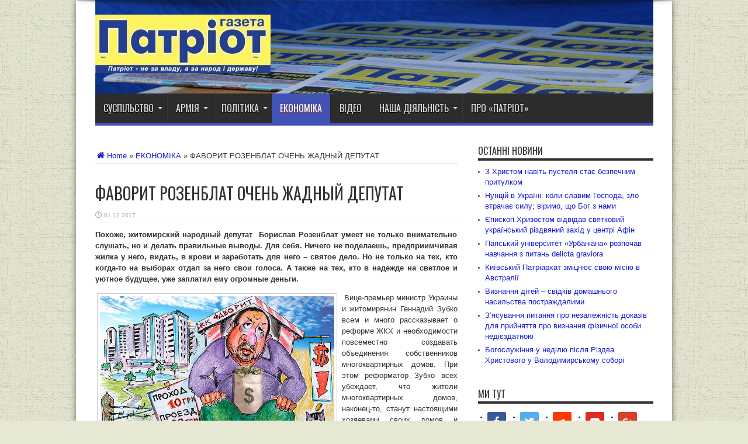

--- FILE ---
content_type: text/html; charset=UTF-8
request_url: https://patriot-zt.info/favorit-rozenblat-ochen-zhadnyj-deputat.html
body_size: 24670
content:
<!DOCTYPE html>
<html lang="ru-RU" prefix="og: http://ogp.me/ns#" prefix="og: http://ogp.me/ns#">
<head>
<meta charset="UTF-8" />
<title>ФАВОРИТ РОЗЕНБЛАТ ОЧЕНЬ ЖАДНЫЙ ДЕПУТАТ - Патріот</title>
<link rel="profile" href="http://gmpg.org/xfn/11" />
<link rel="pingback" href="https://patriot-zt.info/xmlrpc.php" />

<!-- This site is optimized with the Yoast SEO plugin v7.9.1 - https://yoast.com/wordpress/plugins/seo/ -->
<link rel="canonical" href="https://patriot-zt.info/favorit-rozenblat-ochen-zhadnyj-deputat.html" />
<meta property="og:locale" content="ru_RU" />
<meta property="og:type" content="article" />
<meta property="og:title" content="ФАВОРИТ РОЗЕНБЛАТ ОЧЕНЬ ЖАДНЫЙ ДЕПУТАТ - Патріот" />
<meta property="og:description" content="Похоже, житомирский народный депутат  Борислав Розенблат умеет не только внимательно слушать, но и делать правильные выводы. Для себя. Ничего не поделаешь, предприимчивая жилка у него, видать, в крови и заработать для него – святое дело. Но не только на тех, кто когда-то на выборах отдал за него свои голоса. А также на тех, кто в ..." />
<meta property="og:url" content="https://patriot-zt.info/favorit-rozenblat-ochen-zhadnyj-deputat.html" />
<meta property="og:site_name" content="Патріот" />
<meta property="article:publisher" content="https://www.facebook.com/newspaper.patriot" />
<meta property="article:tag" content="Зубко" />
<meta property="article:tag" content="Розенблат" />
<meta property="article:tag" content="Сухомлин" />
<meta property="article:tag" content="Фаворит" />
<meta property="article:section" content="ЕКОНОМІКА" />
<meta property="article:published_time" content="2017-12-01T12:42:00+00:00" />
<meta property="og:image" content="https://patriot-zt.info/wp-content/uploads/2017/12/Karikatura_01.jpg" />
<meta property="og:image:secure_url" content="https://patriot-zt.info/wp-content/uploads/2017/12/Karikatura_01.jpg" />
<meta property="og:image:width" content="775" />
<meta property="og:image:height" content="557" />
<meta name="twitter:card" content="summary" />
<meta name="twitter:description" content="Похоже, житомирский народный депутат  Борислав Розенблат умеет не только внимательно слушать, но и делать правильные выводы. Для себя. Ничего не поделаешь, предприимчивая жилка у него, видать, в крови и заработать для него – святое дело. Но не только на тех, кто когда-то на выборах отдал за него свои голоса. А также на тех, кто в ..." />
<meta name="twitter:title" content="ФАВОРИТ РОЗЕНБЛАТ ОЧЕНЬ ЖАДНЫЙ ДЕПУТАТ - Патріот" />
<meta name="twitter:image" content="https://patriot-zt.info/wp-content/uploads/2017/12/Karikatura_01.jpg" />
<script type='application/ld+json'>{"@context":"https:\/\/schema.org","@type":"Organization","url":"https:\/\/patriot-zt.info\/","sameAs":["https:\/\/www.facebook.com\/newspaper.patriot","https:\/\/www.youtube.com\/@andreypatriot9900"],"@id":"https:\/\/patriot-zt.info\/#organization","name":"\u041f\u0410\u0422\u0420\u0406\u041e\u0422","logo":"http:\/\/patriot-zt.info\/wp-content\/uploads\/2024\/11\/SVD-LOGO-PNG-normal.png"}</script>
<!-- / Yoast SEO plugin. -->

<link rel='dns-prefetch' href='//fonts.googleapis.com' />
<link rel='dns-prefetch' href='//s.w.org' />
<link rel="alternate" type="application/rss+xml" title="Патріот &raquo; Лента" href="https://patriot-zt.info/feed" />
<link rel="alternate" type="application/rss+xml" title="Патріот &raquo; Лента комментариев" href="https://patriot-zt.info/comments/feed" />
<link rel="alternate" type="application/rss+xml" title="Патріот &raquo; Лента комментариев к &laquo;ФАВОРИТ РОЗЕНБЛАТ  ОЧЕНЬ ЖАДНЫЙ ДЕПУТАТ&raquo;" href="https://patriot-zt.info/favorit-rozenblat-ochen-zhadnyj-deputat.html/feed" />
		<script type="text/javascript">
			window._wpemojiSettings = {"baseUrl":"https:\/\/s.w.org\/images\/core\/emoji\/11\/72x72\/","ext":".png","svgUrl":"https:\/\/s.w.org\/images\/core\/emoji\/11\/svg\/","svgExt":".svg","source":{"concatemoji":"https:\/\/patriot-zt.info\/wp-includes\/js\/wp-emoji-release.min.js?ver=4.9.26"}};
			!function(e,a,t){var n,r,o,i=a.createElement("canvas"),p=i.getContext&&i.getContext("2d");function s(e,t){var a=String.fromCharCode;p.clearRect(0,0,i.width,i.height),p.fillText(a.apply(this,e),0,0);e=i.toDataURL();return p.clearRect(0,0,i.width,i.height),p.fillText(a.apply(this,t),0,0),e===i.toDataURL()}function c(e){var t=a.createElement("script");t.src=e,t.defer=t.type="text/javascript",a.getElementsByTagName("head")[0].appendChild(t)}for(o=Array("flag","emoji"),t.supports={everything:!0,everythingExceptFlag:!0},r=0;r<o.length;r++)t.supports[o[r]]=function(e){if(!p||!p.fillText)return!1;switch(p.textBaseline="top",p.font="600 32px Arial",e){case"flag":return s([55356,56826,55356,56819],[55356,56826,8203,55356,56819])?!1:!s([55356,57332,56128,56423,56128,56418,56128,56421,56128,56430,56128,56423,56128,56447],[55356,57332,8203,56128,56423,8203,56128,56418,8203,56128,56421,8203,56128,56430,8203,56128,56423,8203,56128,56447]);case"emoji":return!s([55358,56760,9792,65039],[55358,56760,8203,9792,65039])}return!1}(o[r]),t.supports.everything=t.supports.everything&&t.supports[o[r]],"flag"!==o[r]&&(t.supports.everythingExceptFlag=t.supports.everythingExceptFlag&&t.supports[o[r]]);t.supports.everythingExceptFlag=t.supports.everythingExceptFlag&&!t.supports.flag,t.DOMReady=!1,t.readyCallback=function(){t.DOMReady=!0},t.supports.everything||(n=function(){t.readyCallback()},a.addEventListener?(a.addEventListener("DOMContentLoaded",n,!1),e.addEventListener("load",n,!1)):(e.attachEvent("onload",n),a.attachEvent("onreadystatechange",function(){"complete"===a.readyState&&t.readyCallback()})),(n=t.source||{}).concatemoji?c(n.concatemoji):n.wpemoji&&n.twemoji&&(c(n.twemoji),c(n.wpemoji)))}(window,document,window._wpemojiSettings);
		</script>
		<style type="text/css">
img.wp-smiley,
img.emoji {
	display: inline !important;
	border: none !important;
	box-shadow: none !important;
	height: 1em !important;
	width: 1em !important;
	margin: 0 .07em !important;
	vertical-align: -0.1em !important;
	background: none !important;
	padding: 0 !important;
}
</style>
<link rel='stylesheet' id='tie-style-css'  href='https://patriot-zt.info/wp-content/themes/jarida_2.0.0/style.css?ver=4.9.26' type='text/css' media='all' />
<link rel='stylesheet' id='Oswald-css'  href='https://fonts.googleapis.com/css?family=Oswald%3Aregular%2C700&#038;ver=4.9.26' type='text/css' media='all' />
<link rel='stylesheet' id='socicon-css'  href='https://patriot-zt.info/wp-content/plugins/social-icons-widget-by-wpzoom/assets/css/socicon.css?ver=20170209' type='text/css' media='all' />
<link rel='stylesheet' id='genericons-css'  href='https://patriot-zt.info/wp-content/plugins/social-icons-widget-by-wpzoom/assets/css/genericons.css?ver=20170209' type='text/css' media='all' />
<link rel='stylesheet' id='fontawesome-css'  href='https://patriot-zt.info/wp-content/plugins/social-icons-widget-by-wpzoom/assets/css/font-awesome.min.css?ver=20170209' type='text/css' media='all' />
<link rel='stylesheet' id='dashicons-css'  href='https://patriot-zt.info/wp-includes/css/dashicons.min.css?ver=4.9.26' type='text/css' media='all' />
<link rel='stylesheet' id='slb_core-css'  href='https://patriot-zt.info/wp-content/plugins/simple-lightbox/client/css/app.css?ver=2.6.0' type='text/css' media='all' />
<link rel='stylesheet' id='A2A_SHARE_SAVE-css'  href='https://patriot-zt.info/wp-content/plugins/add-to-any/addtoany.min.css?ver=1.12' type='text/css' media='all' />
<script type='text/javascript' src='https://patriot-zt.info/wp-includes/js/jquery/jquery.js?ver=1.12.4'></script>
<script type='text/javascript' src='https://patriot-zt.info/wp-includes/js/jquery/jquery-migrate.min.js?ver=1.4.1'></script>
<link rel='https://api.w.org/' href='https://patriot-zt.info/wp-json/' />
<link rel="EditURI" type="application/rsd+xml" title="RSD" href="https://patriot-zt.info/xmlrpc.php?rsd" />
<link rel="wlwmanifest" type="application/wlwmanifest+xml" href="https://patriot-zt.info/wp-includes/wlwmanifest.xml" /> 
<meta name="generator" content="WordPress 4.9.26" />
<link rel='shortlink' href='https://patriot-zt.info/?p=3599' />
<link rel="alternate" type="application/json+oembed" href="https://patriot-zt.info/wp-json/oembed/1.0/embed?url=https%3A%2F%2Fpatriot-zt.info%2Ffavorit-rozenblat-ochen-zhadnyj-deputat.html" />
<link rel="alternate" type="text/xml+oembed" href="https://patriot-zt.info/wp-json/oembed/1.0/embed?url=https%3A%2F%2Fpatriot-zt.info%2Ffavorit-rozenblat-ochen-zhadnyj-deputat.html&#038;format=xml" />

<script type="text/javascript"><!--
var a2a_config=a2a_config||{},wpa2a={done:false,html_done:false,script_ready:false,script_load:function(){var a=document.createElement('script'),s=document.getElementsByTagName('script')[0];a.type='text/javascript';a.async=true;a.src='https://static.addtoany.com/menu/page.js';s.parentNode.insertBefore(a,s);wpa2a.script_load=function(){};},script_onready:function(){wpa2a.script_ready=true;if(wpa2a.html_done)wpa2a.init();},init:function(){for(var i=0,el,target,targets=wpa2a.targets,length=targets.length;i<length;i++){el=document.getElementById('wpa2a_'+(i+1));target=targets[i];a2a_config.linkname=target.title;a2a_config.linkurl=target.url;if(el){a2a.init('page',{target:el});el.id='';}wpa2a.done=true;}wpa2a.targets=[];}};a2a_config.callbacks=a2a_config.callbacks||[];a2a_config.callbacks.push({ready:wpa2a.script_onready});a2a_config.templates=a2a_config.templates||{};a2a_localize = {
	Share: "Отправить",
	Save: "Сохранить",
	Subscribe: "Подписаться",
	Email: "Email",
	Bookmark: "В закладки!",
	ShowAll: "Показать все",
	ShowLess: "Показать остальное",
	FindServices: "Найти сервис(ы)",
	FindAnyServiceToAddTo: "Найти сервис и добавить",
	PoweredBy: "Работает на",
	ShareViaEmail: "Share via email",
	SubscribeViaEmail: "Subscribe via email",
	BookmarkInYourBrowser: "Добавить в закладки",
	BookmarkInstructions: "Press Ctrl+D or \u2318+D to bookmark this page",
	AddToYourFavorites: "Добавить в Избранное",
	SendFromWebOrProgram: "Send from any email address or email program",
	EmailProgram: "Email program",
	More: "More&#8230;"
};

//--></script>
<link rel="shortcut icon" href="https://patriot-zt.info/wp-content/themes/jarida_2.0.0/favicon.ico" title="Favicon" /><meta property="og:title" content="ФАВОРИТ РОЗЕНБЛАТ  ОЧЕНЬ ЖАДНЫЙ ДЕПУТАТ"/>
<meta property="og:type" content="article"/>
<meta property="og:description" content="Похоже, житомирский народный депутат  Борислав Розенблат умеет не только внимательно слушать, но и д..."/>
<meta property="og:url" content="https://patriot-zt.info/favorit-rozenblat-ochen-zhadnyj-deputat.html"/>
<meta property="og:site_name" content="Патріот"/>
<meta property="og:image" content="https://patriot-zt.info/wp-content/uploads/2017/12/Karikatura_01-620x330.jpg" />
<!--[if IE]>
<script type="text/javascript">jQuery(document).ready(function (){ jQuery(".menu-item").has("ul").children("a").attr("aria-haspopup", "true");});</script>
<![endif]-->
<!--[if lt IE 9]>
<script src="https://patriot-zt.info/wp-content/themes/jarida_2.0.0/js/html5.js"></script>
<script src="https://patriot-zt.info/wp-content/themes/jarida_2.0.0/js/selectivizr-min.js"></script>
<![endif]-->
<!--[if IE 8]>
<link rel="stylesheet" type="text/css" media="all" href="https://patriot-zt.info/wp-content/themes/jarida_2.0.0/css/ie8.css" />
<![endif]-->
<script type='text/javascript'>
	/* <![CDATA[ */
	var tievar = {'go_to' : 'Go to...'};
	var tie = {"ajaxurl":"https://patriot-zt.info/wp-admin/admin-ajax.php" , "your_rating":"Your Rating:"};
	/* ]]> */
</script>
<meta http-equiv="X-UA-Compatible" content="IE=edge,chrome=1" />
<meta name="viewport" content="width=device-width, initial-scale=1, maximum-scale=1, user-scalable=no" />
<style type="text/css" media="screen"> 

body {
 background-color: #e7e8d3 !important;  background-image : url(https://patriot-zt.info/wp-content/themes/jarida_2.0.0/images/patterns/body-bg3.png);background-position: top center;
}
		#main-nav ul li.current-menu-item a,
	#main-nav ul li.current-menu-item a:hover,
	#main-nav ul li.current-menu-parent a,
	#main-nav ul li.current-menu-parent a:hover,
	#main-nav ul li.current-page-ancestor a,
	#main-nav ul li.current-page-ancestor a:hover,
	.pagination span.current,
	.ei-slider-thumbs li.ei-slider-element,
	.breaking-news span,
	.ei-title h2,h2.cat-box-title,
	a.more-link,.scroll-nav a,
	.flex-direction-nav a,
	.tagcloud a:hover,
	#tabbed-widget ul.tabs li.active a,
	.slider-caption h2, .full-width .content .slider-caption h2,
	.review-percentage .review-item span span,.review-final-score,
	.woocommerce span.onsale, .woocommerce-page span.onsale ,
	.woocommerce .widget_price_filter .ui-slider .ui-slider-handle, .woocommerce-page .widget_price_filter .ui-slider .ui-slider-handle,
	.button,a.button,#main-content input[type="submit"], span.onsale {
		background-color:#4352b5 !important;
	}
	::-webkit-scrollbar-thumb{background-color:#4352b5 !important;}
	#main-nav,.top-nav {border-bottom-color: #4352b5;}
	.cat-box , .footer-bottom .container{border-top-color: #4352b5;}
a {
	color: #141dd9;	text-decoration: none;}
a:hover {
	color: #61615f;	}
::-moz-selection { background: #f5d11e;}
::selection { background: #f5d11e; }
header#theme-header{background: url('http://patriot-zt.info/wp-content/uploads/2016/03/patriot-big-titl-top.jpg')     !important;}

	#main-nav ul li.current-menu-item a,
	#main-nav ul li.current-menu-item a:hover,
	#main-nav ul li.current-menu-parent a,
	#main-nav ul li.current-menu-parent a:hover,
	#main-nav ul li.current-page-ancestor a,
	#main-nav ul li.current-page-ancestor a:hover,
	.pagination span.current,
	.ei-slider-thumbs li.ei-slider-element,
	.breaking-news span,
	.ei-title h2,h2.cat-box-title,
	a.more-link,.scroll-nav a,
	.flex-direction-nav a,
	.tagcloud a:hover,
	#tabbed-widget ul.tabs li.active a,
	.slider-caption h2, .full-width .content .slider-caption h2,
	.review-percentage .review-item span span,.review-final-score,
	.woocommerce span.onsale, .woocommerce-page span.onsale ,
	.woocommerce .widget_price_filter .ui-slider .ui-slider-handle, .woocommerce-page .widget_price_filter .ui-slider .ui-slider-handle,
	.button,a.button,#main-content input[type="submit"], span.onsale {
		background-color:<br /><b>Warning</b>:  Illegal string offset \'cat_color\' in <b>/home/rfmwwbnb/patriot-zt.info/wp-content/themes/jarida_2.0.0/panel/category-options.php</b> on line <b>261</b><br /> !important;
	}
	::-webkit-scrollbar-thumb{background-color:<br /><b>Warning</b>:  Illegal string offset \'cat_color\' in <b>/home/rfmwwbnb/patriot-zt.info/wp-content/themes/jarida_2.0.0/panel/category-options.php</b> on line <b>261</b><br /> !important;}
	#main-nav,.top-nav {border-bottom-color: <br /><b>Warning</b>:  Illegal string offset \'cat_color\' in <b>/home/rfmwwbnb/patriot-zt.info/wp-content/themes/jarida_2.0.0/panel/category-options.php</b> on line <b>261</b><br />;}
	.cat-box , .footer-bottom .container{border-top-color: <br /><b>Warning</b>:  Illegal string offset \'cat_color\' in <b>/home/rfmwwbnb/patriot-zt.info/wp-content/themes/jarida_2.0.0/panel/category-options.php</b> on line <b>261</b><br />;}


</style> 
<link rel="apple-touch-icon-precomposed" sizes="144x144" href="http://patriot-zt.info/wp-content/uploads/2016/02/logo_kub_144.png" />
<link rel="apple-touch-icon-precomposed" sizes="120x120" href="http://patriot-zt.info/wp-content/uploads/2016/02/logo_kub_120.png" />
<link rel="apple-touch-icon-precomposed" sizes="72x72" href="http://patriot-zt.info/wp-content/uploads/2016/02/logo_kub_72.png" />
<link rel="apple-touch-icon-precomposed" href="http://patriot-zt.info/wp-content/uploads/2016/02/logo_kub_57.png" />

<script type="text/javascript" src="https://patriot-zt.info/wp-content/plugins/si-captcha-for-wordpress/captcha/si_captcha.js?ver=1768698706"></script>
<!-- begin SI CAPTCHA Anti-Spam - login/register form style -->
<style type="text/css">
.si_captcha_small { width:175px; height:45px; padding-top:10px; padding-bottom:10px; }
.si_captcha_large { width:250px; height:60px; padding-top:10px; padding-bottom:10px; }
img#si_image_com { border-style:none; margin:0; padding-right:5px; float:left; }
img#si_image_reg { border-style:none; margin:0; padding-right:5px; float:left; }
img#si_image_log { border-style:none; margin:0; padding-right:5px; float:left; }
img#si_image_side_login { border-style:none; margin:0; padding-right:5px; float:left; }
img#si_image_checkout { border-style:none; margin:0; padding-right:5px; float:left; }
img#si_image_jetpack { border-style:none; margin:0; padding-right:5px; float:left; }
img#si_image_bbpress_topic { border-style:none; margin:0; padding-right:5px; float:left; }
.si_captcha_refresh { border-style:none; margin:0; vertical-align:bottom; }
div#si_captcha_input { display:block; padding-top:15px; padding-bottom:5px; }
label#si_captcha_code_label { margin:0; }
input#si_captcha_code_input { width:65px; }
p#si_captcha_code { clear: left; padding-top:10px; }
.si-captcha-jetpack-error { color:#DC3232; }
</style>
<!-- end SI CAPTCHA Anti-Spam - login/register form style -->
<link rel="icon" href="https://patriot-zt.info/wp-content/uploads/2016/01/cropped-logo_kub2-70x70.png" sizes="32x32" />
<link rel="icon" href="https://patriot-zt.info/wp-content/uploads/2016/01/cropped-logo_kub2-300x300.png" sizes="192x192" />
<link rel="apple-touch-icon-precomposed" href="https://patriot-zt.info/wp-content/uploads/2016/01/cropped-logo_kub2-300x300.png" />
<meta name="msapplication-TileImage" content="https://patriot-zt.info/wp-content/uploads/2016/01/cropped-logo_kub2-300x300.png" />
</head>
<body id="top" class="post-template-default single single-post postid-3599 single-format-standard">
	<div class="background-cover"></div>
	<div class="wrapper layout-2c">
				

		<div class="container">	
		<header id="theme-header">
		<div class="header-content fade-in animated1">
			<div class="logo">
			<h2>								<a title="Патріот" href="https://patriot-zt.info/">
					<img src="http://patriot-zt.info/wp-content/uploads/2016/01/logo_gazet-300_100-300x100.jpg" alt="Патріот" /><strong>Патріот Сайт &quot;ПАТРИОТ&quot; это электронная версия одноимённой газеты, что издаётся в Житомирской области. &quot;ПАТРИОТ&quot; &#8211; сообщество независимых журналистов, которые вкладывают свои собственные средства в существования незаангажированного и не провластного СМИ.  &quot;ПАТРИОТ&quot; напишет о том, о чем другие промолчат. Цель Газеты ПАТРИОТ рассказывать правду, какой бы горькой она не была. ПАТРИОТ не за украинскую власть, а за народ Украины.</strong>
				</a>
			</h2>			</div><!-- .logo /-->
						<div class="clear"></div>
		</div>	
							<nav id="main-nav" class="fade-in animated2 fixed-enabled">
				<div class="container">				
				<div class="main-menu"><ul id="menu-patriot" class="menu"><li id="menu-item-9" class="menu-item  menu-item-type-taxonomy  menu-item-object-category  menu-item-has-children"><a href="https://patriot-zt.info/category/people">СУСПІЛЬСТВО</a>
<ul class="sub-menu">
	<li id="menu-item-6" class="menu-item  menu-item-type-taxonomy  menu-item-object-category"><a href="https://patriot-zt.info/category/kulture">Культура</a></li>
	<li id="menu-item-62" class="menu-item  menu-item-type-taxonomy  menu-item-object-category"><a href="https://patriot-zt.info/category/sport">Спорт</a></li>
	<li id="menu-item-7" class="menu-item  menu-item-type-taxonomy  menu-item-object-category"><a href="https://patriot-zt.info/category/nauka">Наука</a></li>
	<li id="menu-item-700" class="menu-item  menu-item-type-taxonomy  menu-item-object-category"><a href="https://patriot-zt.info/category/technologies">Технології</a></li>
</ul>
</li>
<li id="menu-item-17" class="menu-item  menu-item-type-taxonomy  menu-item-object-category  menu-item-has-children"><a href="https://patriot-zt.info/category/army">АРМІЯ</a>
<ul class="sub-menu">
	<li id="menu-item-64" class="menu-item  menu-item-type-taxonomy  menu-item-object-category"><a href="https://patriot-zt.info/category/ato">Війна</a></li>
</ul>
</li>
<li id="menu-item-8" class="menu-item  menu-item-type-taxonomy  menu-item-object-category  menu-item-has-children"><a href="https://patriot-zt.info/category/politics">ПОЛІТИКА</a>
<ul class="sub-menu">
	<li id="menu-item-354" class="menu-item  menu-item-type-taxonomy  menu-item-object-category"><a href="https://patriot-zt.info/category/international-relationships">Міжнародні відносини</a></li>
</ul>
</li>
<li id="menu-item-19" class="menu-item  menu-item-type-taxonomy  menu-item-object-category  current-post-ancestor  current-menu-parent  current-post-parent"><a href="https://patriot-zt.info/category/ekonomy">ЕКОНОМІКА</a></li>
<li id="menu-item-50" class="menu-item  menu-item-type-taxonomy  menu-item-object-category"><a href="https://patriot-zt.info/category/video">ВІДЕО</a></li>
<li id="menu-item-87" class="menu-item  menu-item-type-taxonomy  menu-item-object-category  menu-item-has-children"><a href="https://patriot-zt.info/category/projekt">НАША ДІЯЛЬНІСТЬ</a>
<ul class="sub-menu">
	<li id="menu-item-4295" class="menu-item  menu-item-type-taxonomy  menu-item-object-category"><a href="https://patriot-zt.info/category/expert">Коментар експерта</a></li>
</ul>
</li>
<li id="menu-item-86" class="menu-item  menu-item-type-post_type  menu-item-object-page"><a href="https://patriot-zt.info/nasha-komanda">Про «ПАТРІОТ»</a></li>
</ul></div>				</div>
			</nav><!-- .main-nav /-->
		</header><!-- #header /-->
	
	<div id="main-content" class="container fade-in animated3"><div class="content-wrap">
	<div class="content">
		<div xmlns:v="http://rdf.data-vocabulary.org/#"  id="crumbs"><span typeof="v:Breadcrumb"><a rel="v:url" property="v:title" class="crumbs-home" href="https://patriot-zt.info"><i class="tieicon-home"></i>Home</a></span> &raquo; <span typeof="v:Breadcrumb"><a rel="v:url" property="v:title" href="https://patriot-zt.info/category/ekonomy">ЕКОНОМІКА</a></span> &raquo; <span class="current">ФАВОРИТ РОЗЕНБЛАТ  ОЧЕНЬ ЖАДНЫЙ ДЕПУТАТ</span></div>		
		
				
				
						
		<article class="post-listing post-3599 post type-post status-publish format-standard has-post-thumbnail hentry category-ekonomy category-top tag-zubko tag-rozenblat tag-suhomlin tag-favorit">
				

			<div class="post-inner">
				<h1 class="name post-title entry-title" itemprop="itemReviewed" itemscope itemtype="http://schema.org/Thing"><span itemprop="name">ФАВОРИТ РОЗЕНБЛАТ  ОЧЕНЬ ЖАДНЫЙ ДЕПУТАТ</span></h1>

						
<p class="post-meta">
	
	
		
	 <span class="tie-date">01.12.2017</span>	
</p>
<div class="clear"></div>
	
				<div class="entry">
					
					<p style="text-align: justify;"><strong>Похоже, житомирский народный депутат  Борислав Розенблат умеет не только внимательно слушать, но и делать правильные выводы. Для себя. Ничего не поделаешь, предприимчивая жилка у него, видать, в крови и заработать для него – святое дело. Но не только на тех, кто когда-то на выборах отдал за него свои голоса. А также на тех, кто в надежде на светлое и уютное будущее, уже заплатил ему </strong><strong>огромные </strong><strong>деньги. </strong></p>
<p style="text-align: justify;"><strong> <img class="wp-image-3600 alignleft" src="http://patriot-zt.info/wp-content/uploads/2017/12/Karikatura_01-300x216.jpg" alt="Карикатура_01" width="401" height="289" srcset="https://patriot-zt.info/wp-content/uploads/2017/12/Karikatura_01-300x216.jpg 300w, https://patriot-zt.info/wp-content/uploads/2017/12/Karikatura_01.jpg 775w" sizes="(max-width: 401px) 100vw, 401px" /></strong>Вице-премьер министр Украины и житомирянин Геннадий Зубко всем и много рассказывает о реформе ЖКХ и необходимости повсеместно создавать объединения собственников многоквартирных домов. При этом реформатор Зубко всех убеждает, что жители многоквартирных домов, наконец-то, станут настоящими хозяевами своих домов и смогут существенно экономить. Потому что теперь никто не будет платить жековской мафии непонятно за что и все будут оплачивать только те услуги, которые в действительности получают.  Только у друга Геннадия Зубко и его соратника по БПП Розенблата на этот счет сложилось несколько иное, предприимчивое мнение – Борислав Соломонович решил проводить свою жилищно-коммунальную реформу и стать той самой жековской мафией. Только уже по-новому, как и обещал вместе с президентом на выборах.</p>
<p style="text-align: justify;">Всем уже известно о строительном бизнесе семьи Розенблат. Не раз об этом писал и ПАТРИОТ – о том, что Борислав Соломонович за свои стройки до сих пор не заплатил деньги в бюджет города, что сделал ливнёвки к своим домам за счёт города и неплохо на этом заработал, что покрывает всё это его друг и однопартиец, мэр Житомира Сухомлин. Но Борислав Соломонович на этом не останавливается, ведь его интересует каждая копейка. Поэтому сегодня Розенблат продолжает зарабатывать  уже на жильцах, которые  купили квартиры и стали их хозяевами. Оформив на свою жену фирму ООО «Комфорт Плюс» и установив тариф 4,10 грн за квадратный метр, Розенблат взялся обслуживать построенные его же «Фаворитом» дома по улице Ивана Слёты (бывшая улица Бородия)№№ 49-Б, 49-В, 49-Г и 49-Д. При этом так хитро, что собственники квартир в этих домах, желающие создать ОСМД (по укр. &#8211; ОСББ), не могут этого сделать уже полтора года. Собрание собственников квартир, которое состоялось ещё в апреле 2016-года, приняло решение о создании объединения собственников многоквартирного дома, но воз и ныне там &#8211; ОСМД до сих пор не удается оформить.</p>
<p>Да и как тут оформишь, когда друг и соратник Розенблата руководит этим городом, а отдавать такие заработки в руки самих собственников дома Бориславу Соломоновичу ну никак не хочется. Ведь можно просто ничего не делать &#8211; навязать договор, предоставлять на бумаге какие-то услуги и при этом снимать за это приличные деньги.</p>
<p style="text-align: justify;">В редакцию газеты ПАТРИОТ обратились жители фаворитовских домов и рассказали следующее:</p>
<blockquote>
<p style="text-align: justify;"><em>«Розенблат є забудовником будинку, де ми придбали квартиру 5 років тому. Після завершення будівництва для того, щоб і надалі заробляти гроші на мешканцях, він відкрив фырму, яка зареєстрована на його дружину для обслуговування будинку. Рівень обслуговування не задовольняє мешканців, тому декілька разів проводилися збори співвласників квартир для створення ОСББ. Але їхні юристи перешкоджають створенню, так як не хочуть втрачати в разі створення ОСББ заробіток. Ми писали на них лист, щоб розірвати договір, але вони його не приймають, через пошту лист з повідомленням теж не приймають. На сьогоднішній день різними способами змушують платити квартплату,  навыть відключили Домофон, щоб ми не могли потрапити в під’їзд. Відрізали нам воду, були маніпуляції </em><em>із </em><em>світлом. Два роки тому порізали колеса на машинах і пообривали дзеркала</em><em> у </em><em>10 машин, які стояли біля будинку. Поставили охорону і на прибудинков</em><em>у</em><em> територію</em><em>, у </em><em>двір</em><em>,</em><em> пускають тільки машини, які належать </em><em>іх фірмі</em><em> або їхнім друзям. Мешканцям в‘ізд заборонений. Ми вже не один рік з ними боремось, але без толку</em><em>»</em><em>.</em></p>
</blockquote>
<div id="attachment_3601" style="width: 210px" class="wp-caption alignright"><img class="size-medium wp-image-3601" src="http://patriot-zt.info/wp-content/uploads/2017/12/1-foto-200x300.jpg" alt="Гройсман, Розенблат, Зубко" width="200" height="300" srcset="https://patriot-zt.info/wp-content/uploads/2017/12/1-foto-200x300.jpg 200w, https://patriot-zt.info/wp-content/uploads/2017/12/1-foto.jpg 684w" sizes="(max-width: 200px) 100vw, 200px" /><p class="wp-caption-text">Гройсман, Розенблат, Зубко</p></div>
<p style="text-align: justify;">Интересно девки пляшут! То есть, дом есть, а нормальной придомовой территории нет. Хочешь поставить машину, проехать детской коляской, привезти мебель, погулять с ребёнком  &#8211; плати! Даже детскую площадку сдают в аренду! Ведь у Борислава Соломоновича всё продумано и земля вокруг домов принадлежит  уже другой фирме ООО «Амос», связанной с другой БППшницей и сестрой Борислава Еленой Розенблат.</p>
<p style="text-align: justify;">Да-да, та самая Елена, которую ловило НАБУ вместе с Борей на контрабанде янтаря. Поэтому, если не заплатил деньги и поставил машину возле своего дома, то её случайно разобьют. И  десять других машин тоже разобьют. Случайно. А камеры наблюдения в этот день отключатся. Тоже случайно. И полиция никого не найдёт, ведь главный житомирский полицейский Сорока никогда и никого не находит, если в деле замешаны такие уважаемые БеПеПешники.</p>
<p style="text-align: justify;">Скептики и пессимисты утверждают, что вернулись 90-е. Вы только посмотрите, беспросветная нищета, разгул криминала и преступности, ужасная коррупция, смертность, эмиграция, падение рождаемости… А вот и нет, это никакие не 90-е. Это уже 2017-й год и яркий пример – член президентской команды и народный депутат от Житомира Борислав Розенблат. Друг и соратник премьер-минстра Украины Геннадия Зубко, городского головы Житомира Сергея Сухомлина и главного порошенковца области Александра Рабиновича. Известный украинский адвокат Татьяна Монтян, давая характеристику Розенблату, назвала его патологически тупым, а украинский политик Олесь Доний назвал его  безграмотным кнопкодавом. Кто-то из общественных деятелей называет Борислава Розенблата коррупционером и взяточником. Но газета ПАТРИОТ, ко всему этому, считает Борислава Соломоновича ещё и наглым, и жадным. Такое себе отличительное качество для функционера БПП &#8211; руби бабло, засылай на верх и с такими президентскими друзьями можешь и взятки в открытую брать, и плевать на НАБУ, и на людей.</p>
<p style="text-align: justify;">А что Зубко, великий реформатор? Он о децентрализации рассказывает, о создании объединений собственников многоквартирных домов. А в Житомире, который он бросил, но который сделал его большим человеком, его же дружки Сухомлин-Розенблат мало того, что зарабатывают на продаже квартир и не доплачивают в бюджет, так еще и обложили людей непомерной данью, превращая их жизнь ужасное существование.</p>
<p style="text-align: justify;">И в заключение. По городу уже бегают девочки и мальчики с соцопросом, предлагая ответить на вопрос «Будете ли Вы голосовать за Борислава Розенблата на следующих выборах?». Неужели Борислав собрался переизбраться после всего, что натворил? Похоже, команда местных БеПеПешников действительно принимает житомирян за идиотов. При том, за круглосуточных.</p>
<p style="text-align: justify;">И ещё,  трижды подумайте, прежде чем иметь дело с проходимцами. С предприимчивой жилкой.</p>
<p>Гоша Андреев</p>
<div class="addtoany_share_save_container addtoany_content_bottom"><div class="a2a_kit a2a_kit_size_32 addtoany_list a2a_target" id="wpa2a_1"><a class="a2a_button_facebook" href="http://www.addtoany.com/add_to/facebook?linkurl=https%3A%2F%2Fpatriot-zt.info%2Ffavorit-rozenblat-ochen-zhadnyj-deputat.html&amp;linkname=%D0%A4%D0%90%D0%92%D0%9E%D0%A0%D0%98%D0%A2%20%D0%A0%D0%9E%D0%97%D0%95%D0%9D%D0%91%D0%9B%D0%90%D0%A2%20%20%D0%9E%D0%A7%D0%95%D0%9D%D0%AC%20%D0%96%D0%90%D0%94%D0%9D%D0%AB%D0%99%20%D0%94%D0%95%D0%9F%D0%A3%D0%A2%D0%90%D0%A2" title="Facebook" rel="nofollow" target="_blank"></a><a class="a2a_button_twitter" href="http://www.addtoany.com/add_to/twitter?linkurl=https%3A%2F%2Fpatriot-zt.info%2Ffavorit-rozenblat-ochen-zhadnyj-deputat.html&amp;linkname=%D0%A4%D0%90%D0%92%D0%9E%D0%A0%D0%98%D0%A2%20%D0%A0%D0%9E%D0%97%D0%95%D0%9D%D0%91%D0%9B%D0%90%D0%A2%20%20%D0%9E%D0%A7%D0%95%D0%9D%D0%AC%20%D0%96%D0%90%D0%94%D0%9D%D0%AB%D0%99%20%D0%94%D0%95%D0%9F%D0%A3%D0%A2%D0%90%D0%A2" title="Twitter" rel="nofollow" target="_blank"></a><a class="a2a_button_google_plus" href="http://www.addtoany.com/add_to/google_plus?linkurl=https%3A%2F%2Fpatriot-zt.info%2Ffavorit-rozenblat-ochen-zhadnyj-deputat.html&amp;linkname=%D0%A4%D0%90%D0%92%D0%9E%D0%A0%D0%98%D0%A2%20%D0%A0%D0%9E%D0%97%D0%95%D0%9D%D0%91%D0%9B%D0%90%D0%A2%20%20%D0%9E%D0%A7%D0%95%D0%9D%D0%AC%20%D0%96%D0%90%D0%94%D0%9D%D0%AB%D0%99%20%D0%94%D0%95%D0%9F%D0%A3%D0%A2%D0%90%D0%A2" title="Google+" rel="nofollow" target="_blank"></a><a class="a2a_button_vk" href="http://www.addtoany.com/add_to/vk?linkurl=https%3A%2F%2Fpatriot-zt.info%2Ffavorit-rozenblat-ochen-zhadnyj-deputat.html&amp;linkname=%D0%A4%D0%90%D0%92%D0%9E%D0%A0%D0%98%D0%A2%20%D0%A0%D0%9E%D0%97%D0%95%D0%9D%D0%91%D0%9B%D0%90%D0%A2%20%20%D0%9E%D0%A7%D0%95%D0%9D%D0%AC%20%D0%96%D0%90%D0%94%D0%9D%D0%AB%D0%99%20%D0%94%D0%95%D0%9F%D0%A3%D0%A2%D0%90%D0%A2" title="VK" rel="nofollow" target="_blank"></a><a class="a2a_button_odnoklassniki" href="http://www.addtoany.com/add_to/odnoklassniki?linkurl=https%3A%2F%2Fpatriot-zt.info%2Ffavorit-rozenblat-ochen-zhadnyj-deputat.html&amp;linkname=%D0%A4%D0%90%D0%92%D0%9E%D0%A0%D0%98%D0%A2%20%D0%A0%D0%9E%D0%97%D0%95%D0%9D%D0%91%D0%9B%D0%90%D0%A2%20%20%D0%9E%D0%A7%D0%95%D0%9D%D0%AC%20%D0%96%D0%90%D0%94%D0%9D%D0%AB%D0%99%20%D0%94%D0%95%D0%9F%D0%A3%D0%A2%D0%90%D0%A2" title="Odnoklassniki" rel="nofollow" target="_blank"></a><a class="a2a_dd addtoany_share_save" href="https://www.addtoany.com/share"></a>
<script type="text/javascript"><!--
if(wpa2a)wpa2a.script_load();
//--></script>
</div></div>										
					
									</div><!-- .entry /-->
				<span style="display:none"><a href="https://patriot-zt.info/tag/zubko" rel="tag">Зубко</a> <a href="https://patriot-zt.info/tag/rozenblat" rel="tag">Розенблат</a> <a href="https://patriot-zt.info/tag/suhomlin" rel="tag">Сухомлин</a> <a href="https://patriot-zt.info/tag/favorit" rel="tag">Фаворит</a></span>				<span style="display:none" class="updated">2017-12-01</span>
								<div style="display:none" class="vcard author" itemprop="author" itemscope itemtype="http://schema.org/Person"><strong class="fn" itemprop="name"><a href="https://patriot-zt.info/author/avtor" title="Записи Журналіст Патріот" rel="author">Журналіст Патріот</a></strong></div>
								
								
			</div><!-- .post-inner -->
		</article><!-- .post-listing -->
		
		
				
						
		<div class="post-navigation">
			<div class="post-previous"><a href="https://patriot-zt.info/skolko-vooruzhyonnyh-formirovanij-na-vostoke-ukrainy.html" rel="prev"><span>Previous:</span> Сколько вооружённых формирований на востоке Украины?</a></div>
			<div class="post-next"><a href="https://patriot-zt.info/borya-brehlo-ili-gde-obeshhannaya-mashina.html" rel="next"><span>Next:</span> Боря – брехло или где обещанная машина?</a></div>
		</div><!-- .post-navigation -->
				
		
			<section id="related_posts">
		<div class="block-head">
			<h3>Схожі публікації</h3><div class="stripe-line"></div>
		</div>
		<div class="post-listing">
						<div class="related-item">
							
				<div class="post-thumbnail">
					<a href="https://patriot-zt.info/v-kiyevi-rozkleyili-listivki-proti-mafioznogo-klanu-suhomlina-rozenblata.html" title="Permalink to В Києві розклеїли листівки проти «мафіозного клану Сухомлина-Розенблата»" rel="bookmark">
						<img width="300" height="160" src="https://patriot-zt.info/wp-content/uploads/2024/12/banda-suhomlina-listovka-300x160.jpg" class="attachment-tie-large size-tie-large wp-post-image" alt="" srcset="https://patriot-zt.info/wp-content/uploads/2024/12/banda-suhomlina-listovka-300x160.jpg 300w, https://patriot-zt.info/wp-content/uploads/2024/12/banda-suhomlina-listovka-620x330.jpg 620w" sizes="(max-width: 300px) 100vw, 300px" />											</a>
				</div><!-- post-thumbnail /-->
							
				<h3><a href="https://patriot-zt.info/v-kiyevi-rozkleyili-listivki-proti-mafioznogo-klanu-suhomlina-rozenblata.html" title="Permalink to В Києві розклеїли листівки проти «мафіозного клану Сухомлина-Розенблата»" rel="bookmark">В Києві розклеїли листівки проти «мафіозного клану Сухомлина-Розенблата»</a></h3>
				<p class="post-meta"><span class="tie-date">01.12.2024</span></p>
			</div>
						<div class="related-item">
							
				<div class="post-thumbnail">
					<a href="https://patriot-zt.info/mer-zhitomira-dostrokovo-podav-u-vidstavku.html" title="Permalink to Мер Житомира достроково подав у відставку" rel="bookmark">
						<img width="300" height="160" src="https://patriot-zt.info/wp-content/uploads/2018/02/3-300x160.jpg" class="attachment-tie-large size-tie-large wp-post-image" alt="" srcset="https://patriot-zt.info/wp-content/uploads/2018/02/3-300x160.jpg 300w, https://patriot-zt.info/wp-content/uploads/2018/02/3-620x330.jpg 620w" sizes="(max-width: 300px) 100vw, 300px" />											</a>
				</div><!-- post-thumbnail /-->
							
				<h3><a href="https://patriot-zt.info/mer-zhitomira-dostrokovo-podav-u-vidstavku.html" title="Permalink to Мер Житомира достроково подав у відставку" rel="bookmark">Мер Житомира достроково подав у відставку</a></h3>
				<p class="post-meta"><span class="tie-date">20.09.2024</span></p>
			</div>
						<div class="related-item">
							
				<div class="post-thumbnail">
					<a href="https://patriot-zt.info/sotsialne-bankrutstvo-ta-ekologichne-zhahittya-zhitomira.html" title="Permalink to СОЦІАЛЬНЕ БАНКРУТСТВО ТА ЕКОЛОГІЧНЕ ЖАХІТТЯ ЖИТОМИРА" rel="bookmark">
						<img width="300" height="160" src="https://patriot-zt.info/wp-content/uploads/2024/03/photo_2024-02-08_14-46-12-300x160.jpg" class="attachment-tie-large size-tie-large wp-post-image" alt="" srcset="https://patriot-zt.info/wp-content/uploads/2024/03/photo_2024-02-08_14-46-12-300x160.jpg 300w, https://patriot-zt.info/wp-content/uploads/2024/03/photo_2024-02-08_14-46-12-620x330.jpg 620w" sizes="(max-width: 300px) 100vw, 300px" />											</a>
				</div><!-- post-thumbnail /-->
							
				<h3><a href="https://patriot-zt.info/sotsialne-bankrutstvo-ta-ekologichne-zhahittya-zhitomira.html" title="Permalink to СОЦІАЛЬНЕ БАНКРУТСТВО ТА ЕКОЛОГІЧНЕ ЖАХІТТЯ ЖИТОМИРА" rel="bookmark">СОЦІАЛЬНЕ БАНКРУТСТВО ТА ЕКОЛОГІЧНЕ ЖАХІТТЯ ЖИТОМИРА</a></h3>
				<p class="post-meta"><span class="tie-date">05.03.2024</span></p>
			</div>
						<div class="clear"></div>
		</div>
	</section>
		

		
				<div id="comments">

			<h3 id="comments-title">
			One comment			</h3>

						    
									<div id="pings" class="commentlist">
				<ol class="pinglist">	<li class="comment pingback">
		<p>Pingback: <a href='http://patriot-zt.info/rozenblat-pozornyj-deputat.html' rel='external nofollow' class='url'>РОЗЕНБЛАТ – ПОЗОРНЫЙ ДЕПУТАТ! - Патріот</a></p>
</li><!-- #comment-## -->
</ol>
			</div>
				


	<div id="respond" class="comment-respond">
		<h3 id="reply-title" class="comment-reply-title">Leave a Reply <small><a rel="nofollow" id="cancel-comment-reply-link" href="/favorit-rozenblat-ochen-zhadnyj-deputat.html#respond" style="display:none;">Cancel reply</a></small></h3>			<form action="https://patriot-zt.info/wp-comments-post.php" method="post" id="commentform" class="comment-form">
				<p class="comment-notes">Your email address will not be published. Required fields are marked <span class="required">*</span></p><p class="comment-form-comment"><label for="comment">Комментарий</label> <textarea id="comment" name="comment" cols="45" rows="8" maxlength="65525" required="required"></textarea></p><p class="comment-form-author"><label for="author">Name</label> <span class="required">*</span><input id="author" name="author" type="text" value="" size="30" aria-required='true' /></p>
<p class="comment-form-email"><label for="email">Email</label> <span class="required">*</span><input id="email" name="email" type="text" value="" size="30" aria-required='true' /></p>
<p class="comment-form-url"><label for="url">Website</label><input id="url" name="url" type="text" value="" size="30" /></p>
<p class="form-submit"><input name="submit" type="submit" id="submit" class="submit" value="Post Comment" /> <input type='hidden' name='comment_post_ID' value='3599' id='comment_post_ID' />
<input type='hidden' name='comment_parent' id='comment_parent' value='0' />
</p><p style="display: none;"><input type="hidden" id="akismet_comment_nonce" name="akismet_comment_nonce" value="ca7ef2ab23" /></p><p style="display: none;"><input type="hidden" id="ak_js" name="ak_js" value="86"/></p>			</form>
			</div><!-- #respond -->
	
</div><!-- #comments -->
	
	</div><!-- .content -->
</div> <!-- .content-wrap -->
<aside class="sidebar">
		<div id="recent-posts-2" class="widget widget_recent_entries">		<div class="widget-top"><h4>Останні новини</h4><div class="stripe-line"></div></div>
						<div class="widget-container">		<ul>
											<li>
					<a href="https://patriot-zt.info/z-hristom-navit-pustelya-staye-bezpechnim-pritulkom.html">З Христом навіть пустеля стає безпечним притулком</a>
									</li>
											<li>
					<a href="https://patriot-zt.info/nuntsij-v-ukrayini-koli-slavim-gospoda-zlo-vtrachaye-silu-virimo-shho-bog-z-nami.html">Нунцій в Україні: коли славим Господа, зло втрачає силу; віримо, що Бог з нами</a>
									</li>
											<li>
					<a href="https://patriot-zt.info/yepiskop-hrizostom-vidvidav-svyatkovij-ukrayinskij-rizdvyanij-zahid-u-tsentri-afin.html">Єпископ Хризостом відвідав святковий український різдвяний захід у центрі Афін</a>
									</li>
											<li>
					<a href="https://patriot-zt.info/papskij-universitet-urbaniana-rozpochav-navchannya-z-pitan-delicta-graviora.html">Папський університет «Урбаніана» розпочав навчання з питань delicta graviora</a>
									</li>
											<li>
					<a href="https://patriot-zt.info/kiyivskij-patriarhat-zmitsnyuye-svoyu-misiyu-v-avstraliyi.html">Київський Патріархат зміцнює свою місію в Австралії</a>
									</li>
											<li>
					<a href="https://patriot-zt.info/viznannya-ditej-svidkiv-domashnogo-nasilstva-postrazhdalimi.html">Визнання дітей – свідків домашнього насильства постраждалими</a>
									</li>
											<li>
					<a href="https://patriot-zt.info/z-yasuvannya-pitannya-pro-nezalezhnist-dokaziv-dlya-prijnyattya-pro-viznannya-fizichnoyi-osobi-nediyezdatnoyu.html">З’ясування питання про незалежність доказів для прийняття про визнання фізичної особи недієздатною</a>
									</li>
											<li>
					<a href="https://patriot-zt.info/bogosluzhinnya-u-nedilyu-pislya-rizdva-hristovogo-u-volodimirskomu-sobori.html">Богослужіння у неділю після Різдва Христового﻿ у Володимирському соборі</a>
									</li>
					</ul>
		</div></div><!-- .widget /--><div id="zoom-social-icons-widget-2" class="widget zoom-social-icons-widget"><div class="widget-top"><h4>ми тут</h4><div class="stripe-line"></div></div>
						<div class="widget-container">
		
		<ul class="zoom-social-icons-list zoom-social-icons-list--with-canvas zoom-social-icons-list--rounded zoom-social-icons-list--no-labels">

			
								<li class="zoom-social_icons-list__item">
					<a class="zoom-social_icons-list__link"
					   href="https://www.facebook.com/newspaper.patriot/"
						target="_blank"											>
																								<span class="zoom-social_icons-list-span socicon socicon-facebook"
							data-hover-rule="background-color" data-hover-color="#3b5998"							  style="background-color : #3b5998; font-size: 16px; padding:8px"
						></span>

											</a>
				</li>

			
								<li class="zoom-social_icons-list__item">
					<a class="zoom-social_icons-list__link"
					   href="https://twitter.com/patriot_zt"
						target="_blank"											>
																								<span class="zoom-social_icons-list-span socicon socicon-twitter"
							data-hover-rule="background-color" data-hover-color="#55acee"							  style="background-color : #55acee; font-size: 16px; padding:8px"
						></span>

											</a>
				</li>

			
								<li class="zoom-social_icons-list__item">
					<a class="zoom-social_icons-list__link"
					   href="https://soundcloud.com/user-patriot"
						target="_blank"											>
																								<span class="zoom-social_icons-list-span socicon socicon-soundcloud"
							data-hover-rule="background-color" data-hover-color="#fe3801"							  style="background-color : #fe3801; font-size: 16px; padding:8px"
						></span>

											</a>
				</li>

			
								<li class="zoom-social_icons-list__item">
					<a class="zoom-social_icons-list__link"
					   href="https://www.youtube.com/channel/UCpGZuWECkBjtZlupNWaOgRA?view_as=subscriber"
						target="_blank"											>
																								<span class="zoom-social_icons-list-span socicon socicon-youtube"
							data-hover-rule="background-color" data-hover-color="#e02a20"							  style="background-color : #e02a20; font-size: 16px; padding:8px"
						></span>

											</a>
				</li>

			
								<li class="zoom-social_icons-list__item">
					<a class="zoom-social_icons-list__link"
					   href="https://plus.google.com/u/0/113596544290692849789"
						target="_blank"											>
																								<span class="zoom-social_icons-list-span socicon socicon-google"
							data-hover-rule="background-color" data-hover-color="#d93e2d"							  style="background-color : #d93e2d; font-size: 16px; padding:8px"
						></span>

											</a>
				</li>

			
		</ul>

		</div></div><!-- .widget /--><div id="categort-posts-widget-2" class="widget categort-posts"><div class="widget-top"><h4>Відео новини		</h4><div class="stripe-line"></div></div>
						<div class="widget-container">				<ul>
					<li>
				
		<div class="post-thumbnail">
			<a href="https://patriot-zt.info/20-tisyach-lyudej-ta-sotni-traktoriv-protest-irlandiya.html" title="Permalink to 20 тисяч людей та сотні тракторів! Протест Ірландія!" rel="bookmark"><img width="70" height="70" src="https://patriot-zt.info/wp-content/uploads/2026/01/protest-Irlandiya-fermeri-gazeta-Patriot-70x70.png" class="attachment-tie-small size-tie-small wp-post-image" alt="" srcset="https://patriot-zt.info/wp-content/uploads/2026/01/protest-Irlandiya-fermeri-gazeta-Patriot-70x70.png 70w, https://patriot-zt.info/wp-content/uploads/2026/01/protest-Irlandiya-fermeri-gazeta-Patriot-150x150.png 150w" sizes="(max-width: 70px) 100vw, 70px" /></a>
		</div><!-- post-thumbnail /-->
		<h3><a href="https://patriot-zt.info/20-tisyach-lyudej-ta-sotni-traktoriv-protest-irlandiya.html">20 тисяч людей та сотні тракторів! Протест Ірландія!</a></h3>
	 <span class="date"><span class="tie-date">11.01.2026</span></span>
</li>
<li>
				
		<div class="post-thumbnail">
			<a href="https://patriot-zt.info/pridnistrov-ya-reformi-ta-yevropa-moldova-pered-virishalnim-viborom.html" title="Permalink to Придністров’я, реформи та Європа: Молдова перед вирішальним вибором" rel="bookmark"><img width="70" height="70" src="https://patriot-zt.info/wp-content/uploads/2025/12/gazeta-Patriot-70x70.png" class="attachment-tie-small size-tie-small wp-post-image" alt="" srcset="https://patriot-zt.info/wp-content/uploads/2025/12/gazeta-Patriot-70x70.png 70w, https://patriot-zt.info/wp-content/uploads/2025/12/gazeta-Patriot-150x150.png 150w" sizes="(max-width: 70px) 100vw, 70px" /></a>
		</div><!-- post-thumbnail /-->
		<h3><a href="https://patriot-zt.info/pridnistrov-ya-reformi-ta-yevropa-moldova-pered-virishalnim-viborom.html">Придністров’я, реформи та Європа: Молдова перед вирішальним вибором</a></h3>
	 <span class="date"><span class="tie-date">25.12.2025</span></span>
</li>
<li>
				
		<div class="post-thumbnail">
			<a href="https://patriot-zt.info/u-budapeshti-z-yavilisya-plakati-z-kritikoyu-yevropejskoyi-komisiyi-ta-zelenskogo.html" title="Permalink to У Будапешті з’явилися плакати з критикою Європейської комісії та Зеленського" rel="bookmark"><img width="70" height="70" src="https://patriot-zt.info/wp-content/uploads/2025/12/Zelenskij-plakat-Budapesht-gazeta-Patriot-70x70.jpg" class="attachment-tie-small size-tie-small wp-post-image" alt="" srcset="https://patriot-zt.info/wp-content/uploads/2025/12/Zelenskij-plakat-Budapesht-gazeta-Patriot-70x70.jpg 70w, https://patriot-zt.info/wp-content/uploads/2025/12/Zelenskij-plakat-Budapesht-gazeta-Patriot-150x150.jpg 150w" sizes="(max-width: 70px) 100vw, 70px" /></a>
		</div><!-- post-thumbnail /-->
		<h3><a href="https://patriot-zt.info/u-budapeshti-z-yavilisya-plakati-z-kritikoyu-yevropejskoyi-komisiyi-ta-zelenskogo.html">У Будапешті з’явилися плакати з критикою Європейської комісії та Зеленського</a></h3>
	 <span class="date"><span class="tie-date">11.12.2025</span></span>
</li>
	
				</ul>
		<div class="clear"></div>
	</div></div><!-- .widget /-->
	
	<div class="search-widget">
		<form method="get" id="searchform" action="https://patriot-zt.info/">
			<input type="text" id="s" name="s" value="to search type and hit enter" onfocus="if (this.value == 'to search type and hit enter') {this.value = '';}" onblur="if (this.value == '') {this.value = 'to search type and hit enter';}"  />
		</form>
	</div><!-- .search-widget /-->		
	<div class="widget" id="tabbed-widget">
		<div class="widget-container">
			<div class="widget-top">
				<ul class="tabs posts-taps">
					<li class="tabs"><a href="#tab1">Popular</a></li>
					<li class="tabs"><a href="#tab2">Recent</a></li>
					<li class="tabs" style="margin-left:0; "><a href="#tab3">Comments</a></li>
				</ul>
			</div>
			<div id="tab1" class="tabs-wrap">
				<ul>
								<li>
						
				<div class="post-thumbnail">
					<a href="https://patriot-zt.info/politicheskij-zaklyuchyonnyj-1-vasilij-muravitskij.html" title="Permalink to Политический заключённый в Житомире: Василий Муравицкий" rel="bookmark"><img width="70" height="70" src="https://patriot-zt.info/wp-content/uploads/2017/12/IMG_6849-70x70.jpg" class="attachment-tie-small size-tie-small wp-post-image" alt="" srcset="https://patriot-zt.info/wp-content/uploads/2017/12/IMG_6849-70x70.jpg 70w, https://patriot-zt.info/wp-content/uploads/2017/12/IMG_6849-150x150.jpg 150w" sizes="(max-width: 70px) 100vw, 70px" /><span class="overlay-icon"></span></a>
				</div><!-- post-thumbnail /-->
							<h3><a href="https://patriot-zt.info/politicheskij-zaklyuchyonnyj-1-vasilij-muravitskij.html" title="Политический заключённый в Житомире: Василий Муравицкий">Политический заключённый в Житомире: Василий Муравицкий</a></h3>
				 <span class="date"><span class="tie-date">21.12.2017</span></span>
			</li>
				<li>
						
				<div class="post-thumbnail">
					<a href="https://patriot-zt.info/zhitomirskij-byut-inkubator-predatelej.html" title="Permalink to Житомирский «БЮТ» &#8211; инкубатор предателей!" rel="bookmark"><img width="70" height="70" src="https://patriot-zt.info/wp-content/uploads/2018/09/timoshenko-70x70.jpg" class="attachment-tie-small size-tie-small wp-post-image" alt="" srcset="https://patriot-zt.info/wp-content/uploads/2018/09/timoshenko-70x70.jpg 70w, https://patriot-zt.info/wp-content/uploads/2018/09/timoshenko-150x150.jpg 150w" sizes="(max-width: 70px) 100vw, 70px" /><span class="overlay-icon"></span></a>
				</div><!-- post-thumbnail /-->
							<h3><a href="https://patriot-zt.info/zhitomirskij-byut-inkubator-predatelej.html" title="Житомирский «БЮТ» &#8211; инкубатор предателей!">Житомирский «БЮТ» &#8211; инкубатор предателей!</a></h3>
				 <span class="date"><span class="tie-date">26.09.2018</span></span>
			</li>
				<li>
						
				<div class="post-thumbnail">
					<a href="https://patriot-zt.info/prostitutsiya-i-korruptsiya-pod-kryshej-shirmy-gundicha-suhomlina.html" title="Permalink to ПРОСТИТУЦИЯ И КОРРУПЦИЯ ПОД КРЫШЕЙ ШИРМЫ-ГУНДИЧА-СУХОМЛИНА" rel="bookmark"><img width="70" height="70" src="https://patriot-zt.info/wp-content/uploads/2017/10/Karikatura_011-70x70.jpg" class="attachment-tie-small size-tie-small wp-post-image" alt="" srcset="https://patriot-zt.info/wp-content/uploads/2017/10/Karikatura_011-70x70.jpg 70w, https://patriot-zt.info/wp-content/uploads/2017/10/Karikatura_011-150x150.jpg 150w" sizes="(max-width: 70px) 100vw, 70px" /><span class="overlay-icon"></span></a>
				</div><!-- post-thumbnail /-->
							<h3><a href="https://patriot-zt.info/prostitutsiya-i-korruptsiya-pod-kryshej-shirmy-gundicha-suhomlina.html" title="ПРОСТИТУЦИЯ И КОРРУПЦИЯ ПОД КРЫШЕЙ ШИРМЫ-ГУНДИЧА-СУХОМЛИНА">ПРОСТИТУЦИЯ И КОРРУПЦИЯ ПОД КРЫШЕЙ ШИРМЫ-ГУНДИЧА-СУХОМЛИНА</a></h3>
				 <span class="date"><span class="tie-date">05.10.2017</span></span>
			</li>
				<li>
						
				<div class="post-thumbnail">
					<a href="https://patriot-zt.info/natsisty-napali-na-uznika-sovesti-muravitskogo.html" title="Permalink to Националисты напали на узника совести Муравицкого" rel="bookmark"><img width="70" height="70" src="https://patriot-zt.info/wp-content/uploads/2018/08/b0c5be4db1d249002929f4454c048028_w859_h569-70x70.jpg" class="attachment-tie-small size-tie-small wp-post-image" alt="" srcset="https://patriot-zt.info/wp-content/uploads/2018/08/b0c5be4db1d249002929f4454c048028_w859_h569-70x70.jpg 70w, https://patriot-zt.info/wp-content/uploads/2018/08/b0c5be4db1d249002929f4454c048028_w859_h569-150x150.jpg 150w" sizes="(max-width: 70px) 100vw, 70px" /><span class="overlay-icon"></span></a>
				</div><!-- post-thumbnail /-->
							<h3><a href="https://patriot-zt.info/natsisty-napali-na-uznika-sovesti-muravitskogo.html" title="Националисты напали на узника совести Муравицкого">Националисты напали на узника совести Муравицкого</a></h3>
				 <span class="date"><span class="tie-date">06.08.2018</span></span>
			</li>
				<li>
						
				<div class="post-thumbnail">
					<a href="https://patriot-zt.info/igrovoj-biznes-rabinovicha-suhomlina-i-balabol-rozenblat.html" title="Permalink to Игровой бизнес Рабиновича-Сухомлина и &#8220;балабол&#8221; Розенблат!" rel="bookmark"><img width="70" height="70" src="https://patriot-zt.info/wp-content/uploads/2017/07/IMG_20170728_114606-70x70.jpg" class="attachment-tie-small size-tie-small wp-post-image" alt="" srcset="https://patriot-zt.info/wp-content/uploads/2017/07/IMG_20170728_114606-70x70.jpg 70w, https://patriot-zt.info/wp-content/uploads/2017/07/IMG_20170728_114606-150x150.jpg 150w" sizes="(max-width: 70px) 100vw, 70px" /><span class="overlay-icon"></span></a>
				</div><!-- post-thumbnail /-->
							<h3><a href="https://patriot-zt.info/igrovoj-biznes-rabinovicha-suhomlina-i-balabol-rozenblat.html" title="Игровой бизнес Рабиновича-Сухомлина и &#8220;балабол&#8221; Розенблат!">Игровой бизнес Рабиновича-Сухомлина и &#8220;балабол&#8221; Розенблат!</a></h3>
				 <span class="date"><span class="tie-date">21.05.2018</span></span>
			</li>
		
				</ul>
			</div>
			<div id="tab2" class="tabs-wrap">
				<ul>
					<li>
				
		<div class="post-thumbnail">
			<a href="https://patriot-zt.info/z-hristom-navit-pustelya-staye-bezpechnim-pritulkom.html" title="Permalink to З Христом навіть пустеля стає безпечним притулком" rel="bookmark"><img width="70" height="70" src="https://patriot-zt.info/wp-content/uploads/2026/01/Bibliya-gazeta-Patriot-70x70.jpg" class="attachment-tie-small size-tie-small wp-post-image" alt="" srcset="https://patriot-zt.info/wp-content/uploads/2026/01/Bibliya-gazeta-Patriot-70x70.jpg 70w, https://patriot-zt.info/wp-content/uploads/2026/01/Bibliya-gazeta-Patriot-150x150.jpg 150w" sizes="(max-width: 70px) 100vw, 70px" /></a>
		</div><!-- post-thumbnail /-->
		<h3><a href="https://patriot-zt.info/z-hristom-navit-pustelya-staye-bezpechnim-pritulkom.html">З Христом навіть пустеля стає безпечним притулком</a></h3>
	 <span class="date"><span class="tie-date">17.01.2026</span></span>
</li>
<li>
				
		<div class="post-thumbnail">
			<a href="https://patriot-zt.info/nuntsij-v-ukrayini-koli-slavim-gospoda-zlo-vtrachaye-silu-virimo-shho-bog-z-nami.html" title="Permalink to Нунцій в Україні: коли славим Господа, зло втрачає силу; віримо, що Бог з нами" rel="bookmark"><img width="70" height="70" src="https://patriot-zt.info/wp-content/uploads/2026/01/Nuntsij-v-Ukrayini-rimo-katolitska-tserkva-Vatikan-gazeta-Patriot-70x70.png" class="attachment-tie-small size-tie-small wp-post-image" alt="" srcset="https://patriot-zt.info/wp-content/uploads/2026/01/Nuntsij-v-Ukrayini-rimo-katolitska-tserkva-Vatikan-gazeta-Patriot-70x70.png 70w, https://patriot-zt.info/wp-content/uploads/2026/01/Nuntsij-v-Ukrayini-rimo-katolitska-tserkva-Vatikan-gazeta-Patriot-150x150.png 150w" sizes="(max-width: 70px) 100vw, 70px" /></a>
		</div><!-- post-thumbnail /-->
		<h3><a href="https://patriot-zt.info/nuntsij-v-ukrayini-koli-slavim-gospoda-zlo-vtrachaye-silu-virimo-shho-bog-z-nami.html">Нунцій в Україні: коли славим Господа, зло втрачає силу; віримо, що Бог з нами</a></h3>
	 <span class="date"><span class="tie-date">17.01.2026</span></span>
</li>
<li>
				
		<div class="post-thumbnail">
			<a href="https://patriot-zt.info/yepiskop-hrizostom-vidvidav-svyatkovij-ukrayinskij-rizdvyanij-zahid-u-tsentri-afin.html" title="Permalink to Єпископ Хризостом відвідав святковий український різдвяний захід у центрі Афін" rel="bookmark"><img width="70" height="70" src="https://patriot-zt.info/wp-content/uploads/2026/01/tserkva-molitva-viryani-gazeta-Patriot-70x70.jpg" class="attachment-tie-small size-tie-small wp-post-image" alt="" srcset="https://patriot-zt.info/wp-content/uploads/2026/01/tserkva-molitva-viryani-gazeta-Patriot-70x70.jpg 70w, https://patriot-zt.info/wp-content/uploads/2026/01/tserkva-molitva-viryani-gazeta-Patriot-150x150.jpg 150w" sizes="(max-width: 70px) 100vw, 70px" /></a>
		</div><!-- post-thumbnail /-->
		<h3><a href="https://patriot-zt.info/yepiskop-hrizostom-vidvidav-svyatkovij-ukrayinskij-rizdvyanij-zahid-u-tsentri-afin.html">Єпископ Хризостом відвідав святковий український різдвяний захід у центрі Афін</a></h3>
	 <span class="date"><span class="tie-date">17.01.2026</span></span>
</li>
<li>
				
		<div class="post-thumbnail">
			<a href="https://patriot-zt.info/papskij-universitet-urbaniana-rozpochav-navchannya-z-pitan-delicta-graviora.html" title="Permalink to Папський університет «Урбаніана» розпочав навчання з питань delicta graviora" rel="bookmark"><img width="70" height="70" src="https://patriot-zt.info/wp-content/uploads/2026/01/Vatikan-Svyatij-Prestol-Rim-2-gazeta-Patriot-sgenerovano-SHI-70x70.png" class="attachment-tie-small size-tie-small wp-post-image" alt="" srcset="https://patriot-zt.info/wp-content/uploads/2026/01/Vatikan-Svyatij-Prestol-Rim-2-gazeta-Patriot-sgenerovano-SHI-70x70.png 70w, https://patriot-zt.info/wp-content/uploads/2026/01/Vatikan-Svyatij-Prestol-Rim-2-gazeta-Patriot-sgenerovano-SHI-150x150.png 150w" sizes="(max-width: 70px) 100vw, 70px" /></a>
		</div><!-- post-thumbnail /-->
		<h3><a href="https://patriot-zt.info/papskij-universitet-urbaniana-rozpochav-navchannya-z-pitan-delicta-graviora.html">Папський університет «Урбаніана» розпочав навчання з питань delicta graviora</a></h3>
	 <span class="date"><span class="tie-date">15.01.2026</span></span>
</li>
<li>
				
		<div class="post-thumbnail">
			<a href="https://patriot-zt.info/kiyivskij-patriarhat-zmitsnyuye-svoyu-misiyu-v-avstraliyi.html" title="Permalink to Київський Патріархат зміцнює свою місію в Австралії" rel="bookmark"><img width="70" height="70" src="https://patriot-zt.info/wp-content/uploads/2026/01/UPTS-KP-tserkva-gazeta-Patriot-Avstraliya-70x70.jpeg" class="attachment-tie-small size-tie-small wp-post-image" alt="" srcset="https://patriot-zt.info/wp-content/uploads/2026/01/UPTS-KP-tserkva-gazeta-Patriot-Avstraliya-70x70.jpeg 70w, https://patriot-zt.info/wp-content/uploads/2026/01/UPTS-KP-tserkva-gazeta-Patriot-Avstraliya-150x150.jpeg 150w" sizes="(max-width: 70px) 100vw, 70px" /></a>
		</div><!-- post-thumbnail /-->
		<h3><a href="https://patriot-zt.info/kiyivskij-patriarhat-zmitsnyuye-svoyu-misiyu-v-avstraliyi.html">Київський Патріархат зміцнює свою місію в Австралії</a></h3>
	 <span class="date"><span class="tie-date">15.01.2026</span></span>
</li>
	
				</ul>
			</div>
			<div id="tab3" class="tabs-wrap">
				<ul>
						<li>
		<div class="post-thumbnail">
					</div>
		<a href="https://patriot-zt.info/obman-chi-samoprogoloshennya-deputatka-yevroparlamentu-andreya-bochkor-ne-maye-pidtverdzhenogo-statusu-predstavnika-interesiv-zakarpatskih-ugortsiv.html#comment-25322">
		Андрея Бочкор видає себе за «представника інтересів угорців Закарпаття» та діє в інтересах Кремля &#8211; Громадське Місце Ужгород: [&#8230;] пише &#8220;Патріот&#8220;, використовуючи свої вл... </a>
	</li>
	<li>
		<div class="post-thumbnail">
					</div>
		<a href="https://patriot-zt.info/zhitomirskaya-batkivshhina-trupy-dengi-i-prohodimtsy.html#comment-24829">
		СУХОМЛИН В ДОЛІ, або як працює комунальна мафія Житомира - Патріот: [&#8230;] добре відомий житомирянам  &#8211; Сергій Колесник... </a>
	</li>
	<li>
		<div class="post-thumbnail">
					</div>
		<a href="https://patriot-zt.info/byut-trebuet-bolshe-smertej-detskih-zhertv-romanovskoj-gimnazii.html#comment-24828">
		СУХОМЛІН В ДОЛІ, або як працює комунальна мафія Житомира - Патріот: [&#8230;] держава», і нічого, вільний, як птах, а сестра в «... </a>
	</li>
	<li>
		<div class="post-thumbnail">
					</div>
		<a href="https://patriot-zt.info/zhitomirskij-byut-inkubator-predatelej.html#comment-24827">
		СУХОМЛІН В ДОЛІ, або як працює комунальна мафія Житомира - Патріот: [&#8230;] навіть у своїй агітації писав, що програє Сухомлин... </a>
	</li>
	<li>
		<div class="post-thumbnail">
					</div>
		<a href="https://patriot-zt.info/suhomlinovskij-biznes-na-razvalinah-zhitomira.html#comment-24826">
		СУХОМЛІН В ДОЛІ, або як працює комунальна мафія Житомира - Патріот: [&#8230;] друг Зубко і Розенблата, діючий міський голова Сер... </a>
	</li>
				</ul>
			</div>
		</div>
	</div><!-- .widget /-->
		<div class="flexslider" id="tie-slider-widget-2">
		<ul class="slides">
					<li>
						
				<a href="https://patriot-zt.info/u-kiyevi-zahotili-perejmenuvati-vulitsyu-yermaka.html">
				<img width="300" height="160" src="https://patriot-zt.info/wp-content/uploads/2018/10/Kievo-Pecherskaya-lavra-300x160.jpg" class="attachment-tie-large size-tie-large wp-post-image" alt="" srcset="https://patriot-zt.info/wp-content/uploads/2018/10/Kievo-Pecherskaya-lavra-300x160.jpg 300w, https://patriot-zt.info/wp-content/uploads/2018/10/Kievo-Pecherskaya-lavra-620x330.jpg 620w" sizes="(max-width: 300px) 100vw, 300px" />				</a>
							<div class="slider-caption">
					<h2><a href="https://patriot-zt.info/u-kiyevi-zahotili-perejmenuvati-vulitsyu-yermaka.html">У Києві захотіли перейменувати вулицю Єрмака</a></h2>
				</div>
			</li>
					<li>
						
				<a href="https://patriot-zt.info/znajdeno-vakansiyu-mriyi-na-kruyiznomu-sudni-dlya-lyubiteliv-podorozhej.html">
				<img width="300" height="160" src="https://patriot-zt.info/wp-content/uploads/2023/05/cruises-300x160.jpg" class="attachment-tie-large size-tie-large wp-post-image" alt="" srcset="https://patriot-zt.info/wp-content/uploads/2023/05/cruises-300x160.jpg 300w, https://patriot-zt.info/wp-content/uploads/2023/05/cruises-620x330.jpg 620w" sizes="(max-width: 300px) 100vw, 300px" />				</a>
							<div class="slider-caption">
					<h2><a href="https://patriot-zt.info/znajdeno-vakansiyu-mriyi-na-kruyiznomu-sudni-dlya-lyubiteliv-podorozhej.html">Знайдено вакансію мрії на круїзному судні для любителів подорожей</a></h2>
				</div>
			</li>
					<li>
						
				<a href="https://patriot-zt.info/dzhonson-predstaviv-batka-na-otrimannya-litsarskogo-titulu.html">
				<img width="300" height="160" src="https://patriot-zt.info/wp-content/uploads/2022/07/Boris-Dzhonson-vidstavka-300x160.jpg" class="attachment-tie-large size-tie-large wp-post-image" alt="" srcset="https://patriot-zt.info/wp-content/uploads/2022/07/Boris-Dzhonson-vidstavka-300x160.jpg 300w, https://patriot-zt.info/wp-content/uploads/2022/07/Boris-Dzhonson-vidstavka-620x330.jpg 620w" sizes="(max-width: 300px) 100vw, 300px" />				</a>
							<div class="slider-caption">
					<h2><a href="https://patriot-zt.info/dzhonson-predstaviv-batka-na-otrimannya-litsarskogo-titulu.html">Джонсон представив батька на отримання лицарського титулу</a></h2>
				</div>
			</li>
				</ul>
	</div>
			<script>
	jQuery(document).ready(function() {
	  jQuery('#tie-slider-widget-2').flexslider({
		animation: "fade",
		slideshowSpeed: 7000,
		animationSpeed: 600,
		randomize: false,
		pauseOnHover: true,
		prevText: "",
		nextText: "",
		controlNav: false
	  });
	});
	</script>
	<div id="categort-posts-widget-3" class="widget categort-posts"><div class="widget-top"><h4>Коментар експерта		</h4><div class="stripe-line"></div></div>
						<div class="widget-container">				<ul>
					<li>
				
		<div class="post-thumbnail">
			<a href="https://patriot-zt.info/legitimnost-pod-kontrolem-sily.html" title="Permalink to ЛЕГИТИМНОСТЬ ПОД КОНТРОЛЕМ СИЛЫ" rel="bookmark"><img width="70" height="70" src="https://patriot-zt.info/wp-content/uploads/2026/01/Putin-i-Tramp-70x70.jpeg" class="attachment-tie-small size-tie-small wp-post-image" alt="" srcset="https://patriot-zt.info/wp-content/uploads/2026/01/Putin-i-Tramp-70x70.jpeg 70w, https://patriot-zt.info/wp-content/uploads/2026/01/Putin-i-Tramp-150x150.jpeg 150w" sizes="(max-width: 70px) 100vw, 70px" /></a>
		</div><!-- post-thumbnail /-->
		<h3><a href="https://patriot-zt.info/legitimnost-pod-kontrolem-sily.html">ЛЕГИТИМНОСТЬ ПОД КОНТРОЛЕМ СИЛЫ</a></h3>
	 <span class="date"><span class="tie-date">11.01.2026</span></span>
</li>
<li>
				
		<div class="post-thumbnail">
			<a href="https://patriot-zt.info/dekolonizatsiya-yak-zbroya-natsionalnogo-vizvolennya.html" title="Permalink to Деколонізація, як зброя національного визволення" rel="bookmark"><img width="70" height="70" src="https://patriot-zt.info/wp-content/uploads/2022/11/peremishhennya-vijsk-rf-Herson-70x70.jpg" class="attachment-tie-small size-tie-small wp-post-image" alt="" srcset="https://patriot-zt.info/wp-content/uploads/2022/11/peremishhennya-vijsk-rf-Herson-70x70.jpg 70w, https://patriot-zt.info/wp-content/uploads/2022/11/peremishhennya-vijsk-rf-Herson-150x150.jpg 150w" sizes="(max-width: 70px) 100vw, 70px" /></a>
		</div><!-- post-thumbnail /-->
		<h3><a href="https://patriot-zt.info/dekolonizatsiya-yak-zbroya-natsionalnogo-vizvolennya.html">Деколонізація, як зброя національного визволення</a></h3>
	 <span class="date"><span class="tie-date">02.01.2026</span></span>
</li>
<li>
				
		<div class="post-thumbnail">
			<a href="https://patriot-zt.info/pridnistrov-ya-reformi-ta-yevropa-moldova-pered-virishalnim-viborom.html" title="Permalink to Придністров’я, реформи та Європа: Молдова перед вирішальним вибором" rel="bookmark"><img width="70" height="70" src="https://patriot-zt.info/wp-content/uploads/2025/12/gazeta-Patriot-70x70.png" class="attachment-tie-small size-tie-small wp-post-image" alt="" srcset="https://patriot-zt.info/wp-content/uploads/2025/12/gazeta-Patriot-70x70.png 70w, https://patriot-zt.info/wp-content/uploads/2025/12/gazeta-Patriot-150x150.png 150w" sizes="(max-width: 70px) 100vw, 70px" /></a>
		</div><!-- post-thumbnail /-->
		<h3><a href="https://patriot-zt.info/pridnistrov-ya-reformi-ta-yevropa-moldova-pered-virishalnim-viborom.html">Придністров’я, реформи та Європа: Молдова перед вирішальним вибором</a></h3>
	 <span class="date"><span class="tie-date">25.12.2025</span></span>
</li>
<li>
				
		<div class="post-thumbnail">
			<a href="https://patriot-zt.info/lider-u-chas-vijni-volodimir-zelenskij-formuye-duhovno-silnu-ta-nezlamnu-ukrayinu.html" title="Permalink to Лідер у час війни: Володимир Зеленський формує духовно сильну та незламну Україну" rel="bookmark"><img width="70" height="70" src="https://patriot-zt.info/wp-content/uploads/2025/10/Zelenskij-gazeta-Patriot-70x70.jpeg" class="attachment-tie-small size-tie-small wp-post-image" alt="" srcset="https://patriot-zt.info/wp-content/uploads/2025/10/Zelenskij-gazeta-Patriot-70x70.jpeg 70w, https://patriot-zt.info/wp-content/uploads/2025/10/Zelenskij-gazeta-Patriot-150x150.jpeg 150w" sizes="(max-width: 70px) 100vw, 70px" /></a>
		</div><!-- post-thumbnail /-->
		<h3><a href="https://patriot-zt.info/lider-u-chas-vijni-volodimir-zelenskij-formuye-duhovno-silnu-ta-nezlamnu-ukrayinu.html">Лідер у час війни: Володимир Зеленський формує духовно сильну та незламну Україну</a></h3>
	 <span class="date"><span class="tie-date">24.10.2025</span></span>
</li>
<li>
				
		<div class="post-thumbnail">
			<a href="https://patriot-zt.info/mariya-zhablyak-pro-suchastni-ta-majbutni-vikliki-dlya-ptsu.html" title="Permalink to МАРІЯ ЖАБЛЯК: ПРО СУЧАСТНІ ТА МАЙБУТНІ ВИКЛИКИ ДЛЯ ПЦУ" rel="bookmark"><img width="70" height="70" src="https://patriot-zt.info/wp-content/uploads/2025/09/DSC0930-1-70x70.jpg" class="attachment-tie-small size-tie-small wp-post-image" alt="" srcset="https://patriot-zt.info/wp-content/uploads/2025/09/DSC0930-1-70x70.jpg 70w, https://patriot-zt.info/wp-content/uploads/2025/09/DSC0930-1-150x150.jpg 150w" sizes="(max-width: 70px) 100vw, 70px" /></a>
		</div><!-- post-thumbnail /-->
		<h3><a href="https://patriot-zt.info/mariya-zhablyak-pro-suchastni-ta-majbutni-vikliki-dlya-ptsu.html">МАРІЯ ЖАБЛЯК: ПРО СУЧАСТНІ ТА МАЙБУТНІ ВИКЛИКИ ДЛЯ ПЦУ</a></h3>
	 <span class="date"><span class="tie-date">28.09.2025</span></span>
</li>
	
				</ul>
		<div class="clear"></div>
	</div></div><!-- .widget /--><div id="facebook-widget-2" class="widget facebook-widget"><div class="widget-top"><h4>Знайди нас на Facebook		</h4><div class="stripe-line"></div></div>
						<div class="widget-container">			<div class="facebook-box">
				<div id="fb-root"></div>
				<script>(function(d, s, id) {
				  var js, fjs = d.getElementsByTagName(s)[0];
				  if (d.getElementById(id)) return;
				  js = d.createElement(s); js.id = id;
				  js.async=true; js.src = "//connect.facebook.net/en_US/all.js#xfbml=1";
				  fjs.parentNode.insertBefore(js, fjs);
				}(document, 'script', 'facebook-jssdk'));</script>
				<div class="fb-like-box" data-href="https://www.facebook.com/%D0%93%D0%B0%D0%B7%D0%B5%D1%82%D0%B0-%D0%9F%D0%B0%D1%82%D1%80%D1%96%D0%BE%D1%82-2087943398106082/" data-colorscheme="light" data-show-faces="true" data-header="false" data-stream="false" data-show-border="false"></div>
			</div>
	</div></div><!-- .widget /--><div id="simpletags-2" class="widget widget-simpletags"><div class="widget-top"><h4>Хмара тегів</h4><div class="stripe-line"></div></div>
						<div class="widget-container">
<!-- Generated by Simple Tags 2.4.7 - http://wordpress.org/extend/plugins/simple-tags -->
	<div class="st-tag-cloud">
	<a href="https://patriot-zt.info/tag/sbu" id="tag-link-260" class="st-tags t2" title="94 topics" rel="tag" style="font-size:10.4pt; color:#a3a3a3;">СБУ</a>
<a href="https://patriot-zt.info/tag/chizh" id="tag-link-39" class="st-tags t0" title="34 topics" rel="tag" style="font-size:8pt; color:#cccccc;">Чиж</a>
<a href="https://patriot-zt.info/tag/putin" id="tag-link-197" class="st-tags t1" title="64 topics" rel="tag" style="font-size:9.2pt; color:#b7b7b7;">Путин</a>
<a href="https://patriot-zt.info/tag/gozhyj" id="tag-link-198" class="st-tags t2" title="88 topics" rel="tag" style="font-size:10.4pt; color:#a3a3a3;">Гожый</a>
<a href="https://patriot-zt.info/tag/ukraina" id="tag-link-69" class="st-tags t4" title="140 topics" rel="tag" style="font-size:12.8pt; color:#7a7a7a;">Украина</a>
<a href="https://patriot-zt.info/tag/filaret" id="tag-link-52" class="st-tags t0" title="51 topics" rel="tag" style="font-size:8pt; color:#cccccc;">Філарет</a>
<a href="https://patriot-zt.info/tag/2021" id="tag-link-1805" class="st-tags t0" title="53 topics" rel="tag" style="font-size:8pt; color:#cccccc;">2021</a>
<a href="https://patriot-zt.info/tag/gaz" id="tag-link-110" class="st-tags t0" title="51 topics" rel="tag" style="font-size:8pt; color:#cccccc;">Газ</a>
<a href="https://patriot-zt.info/tag/1-1" id="tag-link-1754" class="st-tags t1" title="60 topics" rel="tag" style="font-size:9.2pt; color:#b7b7b7;">1+1</a>
<a href="https://patriot-zt.info/tag/rossiya" id="tag-link-46" class="st-tags t6" title="184 topics" rel="tag" style="font-size:15.2pt; color:#515151;">Россия</a>
<a href="https://patriot-zt.info/tag/laktionov" id="tag-link-139" class="st-tags t1" title="70 topics" rel="tag" style="font-size:9.2pt; color:#b7b7b7;">Лактионов</a>
<a href="https://patriot-zt.info/tag/zelenskij" id="tag-link-1640" class="st-tags t0" title="51 topics" rel="tag" style="font-size:8pt; color:#cccccc;">Зеленский</a>
<a href="https://patriot-zt.info/tag/tramp" id="tag-link-196" class="st-tags t0" title="36 topics" rel="tag" style="font-size:8pt; color:#cccccc;">Трамп</a>
<a href="https://patriot-zt.info/tag/upts-kp" id="tag-link-1601" class="st-tags t0" title="42 topics" rel="tag" style="font-size:8pt; color:#cccccc;">УПЦ КП</a>
<a href="https://patriot-zt.info/tag/dnr" id="tag-link-76" class="st-tags t0" title="35 topics" rel="tag" style="font-size:8pt; color:#cccccc;">ДНР</a>
<a href="https://patriot-zt.info/tag/krym" id="tag-link-81" class="st-tags t1" title="59 topics" rel="tag" style="font-size:9.2pt; color:#b7b7b7;">Крым</a>
<a href="https://patriot-zt.info/tag/ato-2" id="tag-link-1852" class="st-tags t2" title="78 topics" rel="tag" style="font-size:10.4pt; color:#a3a3a3;">війна</a>
<a href="https://patriot-zt.info/tag/2019" id="tag-link-1681" class="st-tags t0" title="33 topics" rel="tag" style="font-size:8pt; color:#cccccc;">2019</a>
<a href="https://patriot-zt.info/tag/ukrnafta" id="tag-link-970" class="st-tags t3" title="102 topics" rel="tag" style="font-size:11.6pt; color:#8e8e8e;">Укрнафта</a>
<a href="https://patriot-zt.info/tag/ato" id="tag-link-75" class="st-tags t1" title="76 topics" rel="tag" style="font-size:9.2pt; color:#b7b7b7;">АТО</a>
<a href="https://patriot-zt.info/tag/sud" id="tag-link-83" class="st-tags t3" title="109 topics" rel="tag" style="font-size:11.6pt; color:#8e8e8e;">суд</a>
<a href="https://patriot-zt.info/tag/politsiya" id="tag-link-138" class="st-tags t1" title="56 topics" rel="tag" style="font-size:9.2pt; color:#b7b7b7;">полиция</a>
<a href="https://patriot-zt.info/tag/army" id="tag-link-209" class="st-tags t0" title="50 topics" rel="tag" style="font-size:8pt; color:#cccccc;">армия</a>
<a href="https://patriot-zt.info/tag/vybory" id="tag-link-101" class="st-tags t0" title="53 topics" rel="tag" style="font-size:8pt; color:#cccccc;">Выборы</a>
<a href="https://patriot-zt.info/tag/gundich" id="tag-link-454" class="st-tags t0" title="37 topics" rel="tag" style="font-size:8pt; color:#cccccc;">Гундич</a>
<a href="https://patriot-zt.info/tag/poroshenko" id="tag-link-43" class="st-tags t10" title="261 topics" rel="tag" style="font-size:20pt; color:#000000;">Порошенко</a>
<a href="https://patriot-zt.info/tag/zsu" id="tag-link-1276" class="st-tags t1" title="61 topics" rel="tag" style="font-size:9.2pt; color:#b7b7b7;">ЗСУ</a>
<a href="https://patriot-zt.info/tag/yes" id="tag-link-485" class="st-tags t0" title="52 topics" rel="tag" style="font-size:8pt; color:#cccccc;">ЄС</a>
<a href="https://patriot-zt.info/tag/zakon" id="tag-link-540" class="st-tags t1" title="55 topics" rel="tag" style="font-size:9.2pt; color:#b7b7b7;">закон</a>
<a href="https://patriot-zt.info/tag/muravitskij" id="tag-link-668" class="st-tags t1" title="67 topics" rel="tag" style="font-size:9.2pt; color:#b7b7b7;">Муравицкий</a>
<a href="https://patriot-zt.info/tag/patriot" id="tag-link-136" class="st-tags t2" title="88 topics" rel="tag" style="font-size:10.4pt; color:#a3a3a3;">Патриот</a>
<a href="https://patriot-zt.info/tag/bpp" id="tag-link-143" class="st-tags t0" title="48 topics" rel="tag" style="font-size:8pt; color:#cccccc;">БПП</a>
<a href="https://patriot-zt.info/tag/2023" id="tag-link-2023" class="st-tags t0" title="40 topics" rel="tag" style="font-size:8pt; color:#cccccc;">2023</a>
<a href="https://patriot-zt.info/tag/suhomlin" id="tag-link-38" class="st-tags t3" title="102 topics" rel="tag" style="font-size:11.6pt; color:#8e8e8e;">Сухомлин</a>
<a href="https://patriot-zt.info/tag/rf" id="tag-link-480" class="st-tags t1" title="68 topics" rel="tag" style="font-size:9.2pt; color:#b7b7b7;">РФ</a>
<a href="https://patriot-zt.info/tag/saakashvili" id="tag-link-102" class="st-tags t0" title="39 topics" rel="tag" style="font-size:8pt; color:#cccccc;">Саакашвили</a>
<a href="https://patriot-zt.info/tag/rozenblat" id="tag-link-142" class="st-tags t1" title="61 topics" rel="tag" style="font-size:9.2pt; color:#b7b7b7;">Розенблат</a>
<a href="https://patriot-zt.info/tag/zhitomir" id="tag-link-123" class="st-tags t4" title="130 topics" rel="tag" style="font-size:12.8pt; color:#7a7a7a;">Житомир</a>
<a href="https://patriot-zt.info/tag/korruptsiya" id="tag-link-32" class="st-tags t1" title="77 topics" rel="tag" style="font-size:9.2pt; color:#b7b7b7;">коррупция</a>
<a href="https://patriot-zt.info/tag/kiev" id="tag-link-517" class="st-tags t0" title="32 topics" rel="tag" style="font-size:8pt; color:#cccccc;">Киев</a>
<a href="https://patriot-zt.info/tag/vojna" id="tag-link-97" class="st-tags t0" title="41 topics" rel="tag" style="font-size:8pt; color:#cccccc;">Война</a>
<a href="https://patriot-zt.info/tag/nato" id="tag-link-73" class="st-tags t0" title="52 topics" rel="tag" style="font-size:8pt; color:#cccccc;">НАТО</a>
<a href="https://patriot-zt.info/tag/ssha" id="tag-link-68" class="st-tags t3" title="118 topics" rel="tag" style="font-size:11.6pt; color:#8e8e8e;">США</a>
<a href="https://patriot-zt.info/tag/advokat" id="tag-link-420" class="st-tags t3" title="120 topics" rel="tag" style="font-size:11.6pt; color:#8e8e8e;">адвокат</a>
<a href="https://patriot-zt.info/tag/gazeta" id="tag-link-112" class="st-tags t2" title="91 topics" rel="tag" style="font-size:10.4pt; color:#a3a3a3;">Газета</a></div>

</div></div><!-- .widget /--><div id="archives-5" class="widget widget_archive"><div class="widget-top"><h4>Архів публікацій</h4><div class="stripe-line"></div></div>
						<div class="widget-container">		<label class="screen-reader-text" for="archives-dropdown-5">Архів публікацій</label>
		<select id="archives-dropdown-5" name="archive-dropdown" onchange='document.location.href=this.options[this.selectedIndex].value;'>
			
			<option value="">Выберите месяц</option>
				<option value='https://patriot-zt.info/2026/01'> Январь 2026 </option>
	<option value='https://patriot-zt.info/2025/12'> Декабрь 2025 </option>
	<option value='https://patriot-zt.info/2025/11'> Ноябрь 2025 </option>
	<option value='https://patriot-zt.info/2025/10'> Октябрь 2025 </option>
	<option value='https://patriot-zt.info/2025/09'> Сентябрь 2025 </option>
	<option value='https://patriot-zt.info/2025/08'> Август 2025 </option>
	<option value='https://patriot-zt.info/2025/07'> Июль 2025 </option>
	<option value='https://patriot-zt.info/2025/06'> Июнь 2025 </option>
	<option value='https://patriot-zt.info/2025/05'> Май 2025 </option>
	<option value='https://patriot-zt.info/2025/04'> Апрель 2025 </option>
	<option value='https://patriot-zt.info/2025/03'> Март 2025 </option>
	<option value='https://patriot-zt.info/2025/02'> Февраль 2025 </option>
	<option value='https://patriot-zt.info/2025/01'> Январь 2025 </option>
	<option value='https://patriot-zt.info/2024/12'> Декабрь 2024 </option>
	<option value='https://patriot-zt.info/2024/11'> Ноябрь 2024 </option>
	<option value='https://patriot-zt.info/2024/10'> Октябрь 2024 </option>
	<option value='https://patriot-zt.info/2024/09'> Сентябрь 2024 </option>
	<option value='https://patriot-zt.info/2024/08'> Август 2024 </option>
	<option value='https://patriot-zt.info/2024/07'> Июль 2024 </option>
	<option value='https://patriot-zt.info/2024/06'> Июнь 2024 </option>
	<option value='https://patriot-zt.info/2024/05'> Май 2024 </option>
	<option value='https://patriot-zt.info/2024/04'> Апрель 2024 </option>
	<option value='https://patriot-zt.info/2024/03'> Март 2024 </option>
	<option value='https://patriot-zt.info/2024/02'> Февраль 2024 </option>
	<option value='https://patriot-zt.info/2024/01'> Январь 2024 </option>
	<option value='https://patriot-zt.info/2023/12'> Декабрь 2023 </option>
	<option value='https://patriot-zt.info/2023/11'> Ноябрь 2023 </option>
	<option value='https://patriot-zt.info/2023/10'> Октябрь 2023 </option>
	<option value='https://patriot-zt.info/2023/09'> Сентябрь 2023 </option>
	<option value='https://patriot-zt.info/2023/08'> Август 2023 </option>
	<option value='https://patriot-zt.info/2023/07'> Июль 2023 </option>
	<option value='https://patriot-zt.info/2023/06'> Июнь 2023 </option>
	<option value='https://patriot-zt.info/2023/05'> Май 2023 </option>
	<option value='https://patriot-zt.info/2023/04'> Апрель 2023 </option>
	<option value='https://patriot-zt.info/2023/03'> Март 2023 </option>
	<option value='https://patriot-zt.info/2023/02'> Февраль 2023 </option>
	<option value='https://patriot-zt.info/2023/01'> Январь 2023 </option>
	<option value='https://patriot-zt.info/2022/12'> Декабрь 2022 </option>
	<option value='https://patriot-zt.info/2022/11'> Ноябрь 2022 </option>
	<option value='https://patriot-zt.info/2022/10'> Октябрь 2022 </option>
	<option value='https://patriot-zt.info/2022/09'> Сентябрь 2022 </option>
	<option value='https://patriot-zt.info/2022/08'> Август 2022 </option>
	<option value='https://patriot-zt.info/2022/07'> Июль 2022 </option>
	<option value='https://patriot-zt.info/2022/06'> Июнь 2022 </option>
	<option value='https://patriot-zt.info/2022/02'> Февраль 2022 </option>
	<option value='https://patriot-zt.info/2022/01'> Январь 2022 </option>
	<option value='https://patriot-zt.info/2021/12'> Декабрь 2021 </option>
	<option value='https://patriot-zt.info/2021/11'> Ноябрь 2021 </option>
	<option value='https://patriot-zt.info/2021/10'> Октябрь 2021 </option>
	<option value='https://patriot-zt.info/2021/07'> Июль 2021 </option>
	<option value='https://patriot-zt.info/2021/06'> Июнь 2021 </option>
	<option value='https://patriot-zt.info/2021/05'> Май 2021 </option>
	<option value='https://patriot-zt.info/2021/04'> Апрель 2021 </option>
	<option value='https://patriot-zt.info/2021/03'> Март 2021 </option>
	<option value='https://patriot-zt.info/2020/11'> Ноябрь 2020 </option>
	<option value='https://patriot-zt.info/2020/10'> Октябрь 2020 </option>
	<option value='https://patriot-zt.info/2020/09'> Сентябрь 2020 </option>
	<option value='https://patriot-zt.info/2020/07'> Июль 2020 </option>
	<option value='https://patriot-zt.info/2020/06'> Июнь 2020 </option>
	<option value='https://patriot-zt.info/2020/05'> Май 2020 </option>
	<option value='https://patriot-zt.info/2020/04'> Апрель 2020 </option>
	<option value='https://patriot-zt.info/2020/03'> Март 2020 </option>
	<option value='https://patriot-zt.info/2020/02'> Февраль 2020 </option>
	<option value='https://patriot-zt.info/2020/01'> Январь 2020 </option>
	<option value='https://patriot-zt.info/2019/12'> Декабрь 2019 </option>
	<option value='https://patriot-zt.info/2019/11'> Ноябрь 2019 </option>
	<option value='https://patriot-zt.info/2019/10'> Октябрь 2019 </option>
	<option value='https://patriot-zt.info/2019/09'> Сентябрь 2019 </option>
	<option value='https://patriot-zt.info/2019/08'> Август 2019 </option>
	<option value='https://patriot-zt.info/2019/07'> Июль 2019 </option>
	<option value='https://patriot-zt.info/2019/06'> Июнь 2019 </option>
	<option value='https://patriot-zt.info/2019/05'> Май 2019 </option>
	<option value='https://patriot-zt.info/2019/04'> Апрель 2019 </option>
	<option value='https://patriot-zt.info/2019/03'> Март 2019 </option>
	<option value='https://patriot-zt.info/2019/02'> Февраль 2019 </option>
	<option value='https://patriot-zt.info/2019/01'> Январь 2019 </option>
	<option value='https://patriot-zt.info/2018/12'> Декабрь 2018 </option>
	<option value='https://patriot-zt.info/2018/11'> Ноябрь 2018 </option>
	<option value='https://patriot-zt.info/2018/10'> Октябрь 2018 </option>
	<option value='https://patriot-zt.info/2018/09'> Сентябрь 2018 </option>
	<option value='https://patriot-zt.info/2018/08'> Август 2018 </option>
	<option value='https://patriot-zt.info/2018/07'> Июль 2018 </option>
	<option value='https://patriot-zt.info/2018/06'> Июнь 2018 </option>
	<option value='https://patriot-zt.info/2018/05'> Май 2018 </option>
	<option value='https://patriot-zt.info/2018/04'> Апрель 2018 </option>
	<option value='https://patriot-zt.info/2018/03'> Март 2018 </option>
	<option value='https://patriot-zt.info/2018/02'> Февраль 2018 </option>
	<option value='https://patriot-zt.info/2018/01'> Январь 2018 </option>
	<option value='https://patriot-zt.info/2017/12'> Декабрь 2017 </option>
	<option value='https://patriot-zt.info/2017/11'> Ноябрь 2017 </option>
	<option value='https://patriot-zt.info/2017/10'> Октябрь 2017 </option>
	<option value='https://patriot-zt.info/2017/09'> Сентябрь 2017 </option>
	<option value='https://patriot-zt.info/2017/08'> Август 2017 </option>
	<option value='https://patriot-zt.info/2017/07'> Июль 2017 </option>
	<option value='https://patriot-zt.info/2017/06'> Июнь 2017 </option>
	<option value='https://patriot-zt.info/2017/05'> Май 2017 </option>
	<option value='https://patriot-zt.info/2016/04'> Апрель 2016 </option>
	<option value='https://patriot-zt.info/2016/03'> Март 2016 </option>
	<option value='https://patriot-zt.info/2016/02'> Февраль 2016 </option>
	<option value='https://patriot-zt.info/2016/01'> Январь 2016 </option>

		</select>
		</div></div><!-- .widget /--><div id="text-9" class="widget widget_text"><div class="widget-top"><h4> </h4><div class="stripe-line"></div></div>
						<div class="widget-container">			<div class="textwidget"><!-- I.UA GIF 1x1 --><script type="text/javascript"><!--
iS='http'+(window.location.protocol=='https:'?'s':'')+
'://r.i.ua/s?u201462&p0&n'+Math.random();
iD=document;if(!iD.cookie)iD.cookie="b=b; path=/";if(iD.cookie)iS+='&c1';
iS+='&d'+(screen.colorDepth?screen.colorDepth:screen.pixelDepth)
+"&w"+screen.width+'&h'+screen.height;
iT=iR=iD.referrer.replace(iP=/^[a-z]*:\/\//,'');iH=window.location.href.replace(iP,'');
((iI=iT.indexOf('/'))!=-1)?(iT=iT.substring(0,iI)):(iI=iT.length);
if(iT!=iH.substring(0,iI))iS+='&f'+escape(iR);
iS+='&r'+escape(iH);
iD.write('<img src="'+iS+'" border="0" width="1" height="1" />');
//--></script><!-- End of I.UA GIF 1x1 -->
</div>
		</div></div><!-- .widget /--><div id="text-10" class="widget widget_text"><div class="widget-top"><h4> </h4><div class="stripe-line"></div></div>
						<div class="widget-container">			<div class="textwidget"><!-- Rating@Mail.ru counter -->
<script type="text/javascript">
var _tmr = window._tmr || (window._tmr = []);
_tmr.push({id: "2760268", type: "pageView", start: (new Date()).getTime()});
(function (d, w, id) {
  if (d.getElementById(id)) return;
  var ts = d.createElement("script"); ts.type = "text/javascript"; ts.async = true; ts.id = id;
  ts.src = (d.location.protocol == "https:" ? "https:" : "http:") + "//top-fwz1.mail.ru/js/code.js";
  var f = function () {var s = d.getElementsByTagName("script")[0]; s.parentNode.insertBefore(ts, s);};
  if (w.opera == "[object Opera]") { d.addEventListener("DOMContentLoaded", f, false); } else { f(); }
})(document, window, "topmailru-code");
</script><noscript><div style="position:absolute;left:-10000px;">
<img src="//top-fwz1.mail.ru/counter?id=2760268;js=na" style="border:0;" height="1" width="1" alt="Рейтинг@Mail.ru" />
</div></noscript>
<!-- //Rating@Mail.ru counter --></div>
		</div></div><!-- .widget /--><div id="text-12" class="widget widget_text"><div class="widget-top"><h4> </h4><div class="stripe-line"></div></div>
						<div class="widget-container">			<div class="textwidget"><script>
  (function(i,s,o,g,r,a,m){i['GoogleAnalyticsObject']=r;i[r]=i[r]||function(){
  (i[r].q=i[r].q||[]).push(arguments)},i[r].l=1*new Date();a=s.createElement(o),
  m=s.getElementsByTagName(o)[0];a.async=1;a.src=g;m.parentNode.insertBefore(a,m)
  })(window,document,'script','https://www.google-analytics.com/analytics.js','ga');

  ga('create', 'UA-104876564-1', 'auto');
  ga('send', 'pageview');

</script></div>
		</div></div><!-- .widget /--></aside>
<div class="clear"></div>		<div class="clear"></div>
	</div><!-- .container /-->
	
		</div><!-- .container -->

	<footer class="fade-in animated4">
	<div id="footer-widget-area" class="footer-3c container">

			<div id="footer-first" class="footer-widgets-box">
			<div id="posts-list-widget-3" class="footer-widget posts-list"><div class="footer-widget-top"><h4>Найбільш популярні		</h4></div>
						<div class="footer-widget-container">				<ul>
								<li>
						
				<div class="post-thumbnail">
					<a href="https://patriot-zt.info/politicheskij-zaklyuchyonnyj-1-vasilij-muravitskij.html" title="Permalink to Политический заключённый в Житомире: Василий Муравицкий" rel="bookmark"><img width="70" height="70" src="https://patriot-zt.info/wp-content/uploads/2017/12/IMG_6849-70x70.jpg" class="attachment-tie-small size-tie-small wp-post-image" alt="" srcset="https://patriot-zt.info/wp-content/uploads/2017/12/IMG_6849-70x70.jpg 70w, https://patriot-zt.info/wp-content/uploads/2017/12/IMG_6849-150x150.jpg 150w" sizes="(max-width: 70px) 100vw, 70px" /><span class="overlay-icon"></span></a>
				</div><!-- post-thumbnail /-->
							<h3><a href="https://patriot-zt.info/politicheskij-zaklyuchyonnyj-1-vasilij-muravitskij.html" title="Политический заключённый в Житомире: Василий Муравицкий">Политический заключённый в Житомире: Василий Муравицкий</a></h3>
				 <span class="date"><span class="tie-date">21.12.2017</span></span>
			</li>
				<li>
						
				<div class="post-thumbnail">
					<a href="https://patriot-zt.info/zhitomirskij-byut-inkubator-predatelej.html" title="Permalink to Житомирский «БЮТ» &#8211; инкубатор предателей!" rel="bookmark"><img width="70" height="70" src="https://patriot-zt.info/wp-content/uploads/2018/09/timoshenko-70x70.jpg" class="attachment-tie-small size-tie-small wp-post-image" alt="" srcset="https://patriot-zt.info/wp-content/uploads/2018/09/timoshenko-70x70.jpg 70w, https://patriot-zt.info/wp-content/uploads/2018/09/timoshenko-150x150.jpg 150w" sizes="(max-width: 70px) 100vw, 70px" /><span class="overlay-icon"></span></a>
				</div><!-- post-thumbnail /-->
							<h3><a href="https://patriot-zt.info/zhitomirskij-byut-inkubator-predatelej.html" title="Житомирский «БЮТ» &#8211; инкубатор предателей!">Житомирский «БЮТ» &#8211; инкубатор предателей!</a></h3>
				 <span class="date"><span class="tie-date">26.09.2018</span></span>
			</li>
				<li>
						
				<div class="post-thumbnail">
					<a href="https://patriot-zt.info/prostitutsiya-i-korruptsiya-pod-kryshej-shirmy-gundicha-suhomlina.html" title="Permalink to ПРОСТИТУЦИЯ И КОРРУПЦИЯ ПОД КРЫШЕЙ ШИРМЫ-ГУНДИЧА-СУХОМЛИНА" rel="bookmark"><img width="70" height="70" src="https://patriot-zt.info/wp-content/uploads/2017/10/Karikatura_011-70x70.jpg" class="attachment-tie-small size-tie-small wp-post-image" alt="" srcset="https://patriot-zt.info/wp-content/uploads/2017/10/Karikatura_011-70x70.jpg 70w, https://patriot-zt.info/wp-content/uploads/2017/10/Karikatura_011-150x150.jpg 150w" sizes="(max-width: 70px) 100vw, 70px" /><span class="overlay-icon"></span></a>
				</div><!-- post-thumbnail /-->
							<h3><a href="https://patriot-zt.info/prostitutsiya-i-korruptsiya-pod-kryshej-shirmy-gundicha-suhomlina.html" title="ПРОСТИТУЦИЯ И КОРРУПЦИЯ ПОД КРЫШЕЙ ШИРМЫ-ГУНДИЧА-СУХОМЛИНА">ПРОСТИТУЦИЯ И КОРРУПЦИЯ ПОД КРЫШЕЙ ШИРМЫ-ГУНДИЧА-СУХОМЛИНА</a></h3>
				 <span class="date"><span class="tie-date">05.10.2017</span></span>
			</li>
		
				</ul>
		<div class="clear"></div>
	</div></div><!-- .widget /-->		</div>
	
			<div id="footer-second" class="footer-widgets-box">
			<div id="news-pic-widget-3" class="footer-widget news-pic"><div class="footer-widget-top"><h4>Фото новина		</h4></div>
						<div class="footer-widget-container">				
					<div class="post-thumbnail">
				<a class="ttip" title="ЖИТОМИР – ГОРОД РЕКОРДОВ: по подавлению свободы слова" href="https://patriot-zt.info/zhitomir-gorod-rekordov-po-podavleniyu-svobody-slova.html" ><img width="70" height="70" src="https://patriot-zt.info/wp-content/uploads/2017/11/1-OBSE-3-70x70.jpg" class="attachment-tie-small size-tie-small wp-post-image" alt="" srcset="https://patriot-zt.info/wp-content/uploads/2017/11/1-OBSE-3-70x70.jpg 70w, https://patriot-zt.info/wp-content/uploads/2017/11/1-OBSE-3-150x150.jpg 150w" sizes="(max-width: 70px) 100vw, 70px" /></a>
			</div><!-- post-thumbnail /-->
		
	
					<div class="post-thumbnail">
				<a class="ttip" title="Виталий Портников: &#8220;Папа и московский патриарх, или Почему Путину нужна встреча в Гаване&#8221;" href="https://patriot-zt.info/vitalij-portnikov-papa-i-moskovskij-p.html" ><img width="70" height="70" src="https://patriot-zt.info/wp-content/uploads/2016/02/58_tn-70x70.jpg" class="attachment-tie-small size-tie-small wp-post-image" alt="" srcset="https://patriot-zt.info/wp-content/uploads/2016/02/58_tn-70x70.jpg 70w, https://patriot-zt.info/wp-content/uploads/2016/02/58_tn-150x150.jpg 150w" sizes="(max-width: 70px) 100vw, 70px" /></a>
			</div><!-- post-thumbnail /-->
		
	
					<div class="post-thumbnail">
				<a class="ttip" title="У ЄС оцінили можливість мирних переговорів між Росією та Україною" href="https://patriot-zt.info/u-yes-otsinili-mozhlivist-mirnih-peregovoriv-mizh-rosiyeyu-ta-ukrayinoyu.html" ><img width="70" height="70" src="https://patriot-zt.info/wp-content/uploads/2022/12/ap700-70x70.jpg" class="attachment-tie-small size-tie-small wp-post-image" alt="" srcset="https://patriot-zt.info/wp-content/uploads/2022/12/ap700-70x70.jpg 70w, https://patriot-zt.info/wp-content/uploads/2022/12/ap700-150x150.jpg 150w" sizes="(max-width: 70px) 100vw, 70px" /></a>
			</div><!-- post-thumbnail /-->
		
	
					<div class="post-thumbnail">
				<a class="ttip" title="адвокат Андрей Гожый: эту власть стыдно боятся" href="https://patriot-zt.info/advokat-andrej-gozhyj-etu-vlast-stydno-boyatsya.html" ><img width="70" height="70" src="https://patriot-zt.info/wp-content/uploads/2017/11/mUrav_5-1-70x70.jpg" class="attachment-tie-small size-tie-small wp-post-image" alt="" srcset="https://patriot-zt.info/wp-content/uploads/2017/11/mUrav_5-1-70x70.jpg 70w, https://patriot-zt.info/wp-content/uploads/2017/11/mUrav_5-1-150x150.jpg 150w" sizes="(max-width: 70px) 100vw, 70px" /></a>
			</div><!-- post-thumbnail /-->
		
	
					<div class="post-thumbnail">
				<a class="ttip" title="Пашинский должен сидеть, но не в кресле депутата!" href="https://patriot-zt.info/pashinskij-dolzhen-sidet-no-ne-v-kresle-deputata.html" ><img width="70" height="70" src="https://patriot-zt.info/wp-content/uploads/2019/07/IMG-0541-70x70.jpg" class="attachment-tie-small size-tie-small wp-post-image" alt="" srcset="https://patriot-zt.info/wp-content/uploads/2019/07/IMG-0541-70x70.jpg 70w, https://patriot-zt.info/wp-content/uploads/2019/07/IMG-0541-150x150.jpg 150w" sizes="(max-width: 70px) 100vw, 70px" /></a>
			</div><!-- post-thumbnail /-->
		
	
					<div class="post-thumbnail">
				<a class="ttip" title="Муравицкий: Спасибо я вышел из тюрьмы!" href="https://patriot-zt.info/5987.html" ><img width="70" height="70" src="https://patriot-zt.info/wp-content/uploads/2018/06/IMG_4357-70x70.jpg" class="attachment-tie-small size-tie-small wp-post-image" alt="" srcset="https://patriot-zt.info/wp-content/uploads/2018/06/IMG_4357-70x70.jpg 70w, https://patriot-zt.info/wp-content/uploads/2018/06/IMG_4357-150x150.jpg 150w" sizes="(max-width: 70px) 100vw, 70px" /></a>
			</div><!-- post-thumbnail /-->
		
	
					<div class="post-thumbnail">
				<a class="ttip" title="&#8220;Бык&#8221; Пашинского нападает и угрожает газете ПАТРИОТ (видео)" href="https://patriot-zt.info/byk-pashinskogo-napadaet-i-ugrozhaet-gazete-patriot.html" ><img width="70" height="70" src="https://patriot-zt.info/wp-content/uploads/2019/07/66904146_396411634324061_655672168423620608_n-e1563457245131-70x70.jpg" class="attachment-tie-small size-tie-small wp-post-image" alt="" srcset="https://patriot-zt.info/wp-content/uploads/2019/07/66904146_396411634324061_655672168423620608_n-e1563457245131-70x70.jpg 70w, https://patriot-zt.info/wp-content/uploads/2019/07/66904146_396411634324061_655672168423620608_n-e1563457245131-150x150.jpg 150w" sizes="(max-width: 70px) 100vw, 70px" /></a>
			</div><!-- post-thumbnail /-->
		
	
					<div class="post-thumbnail">
				<a class="ttip" title="ЖИТОМИРЯНАМ ДОРОГО ОБХОДИТСЯ  ИГРУШКА ПОД НАЗВАНИЕМ «ДЕЦЕНТРАЛИЗАЦИЯ»…" href="https://patriot-zt.info/zhitomiryanyam-dorogo-obhoditsya-igrushka-pod-nazvaniem-detsentralizatsiya.html" ><img width="70" height="70" src="https://patriot-zt.info/wp-content/uploads/2016/04/Vizazh-Merkurij-4-70x70.jpg" class="attachment-tie-small size-tie-small wp-post-image" alt="" srcset="https://patriot-zt.info/wp-content/uploads/2016/04/Vizazh-Merkurij-4-70x70.jpg 70w, https://patriot-zt.info/wp-content/uploads/2016/04/Vizazh-Merkurij-4-150x150.jpg 150w" sizes="(max-width: 70px) 100vw, 70px" /></a>
			</div><!-- post-thumbnail /-->
		
	
					<div class="post-thumbnail">
				<a class="ttip" title="Гори сміття – це соціальний захист Сухомлина-Рабиновича-Зубка в дії!" href="https://patriot-zt.info/gori-smittya-tse-sotsialnij-zahist-suhomlina-rabinovicha-zubka-v-diyi.html" ><img width="70" height="70" src="https://patriot-zt.info/wp-content/uploads/2018/08/39253364_1769580389803794_3955346450740674560_n-70x70.jpg" class="attachment-tie-small size-tie-small wp-post-image" alt="" srcset="https://patriot-zt.info/wp-content/uploads/2018/08/39253364_1769580389803794_3955346450740674560_n-70x70.jpg 70w, https://patriot-zt.info/wp-content/uploads/2018/08/39253364_1769580389803794_3955346450740674560_n-150x150.jpg 150w" sizes="(max-width: 70px) 100vw, 70px" /></a>
			</div><!-- post-thumbnail /-->
		
		
		<div class="clear"></div>
	</div></div><!-- .widget /-->		</div><!-- #second .widget-area -->
	

			<div id="footer-third" class="footer-widgets-box">
			<div id="text-8" class="footer-widget widget_text"><div class="footer-widget-top"><h4> </h4></div>
						<div class="footer-widget-container">			<div class="textwidget">При копировании материалов сайта «Газета Патріот», для интернет-изданий – обязательна прямая открытая для поисковых систем гиперссылка.</div>
		</div></div><!-- .widget /--><div id="text-11" class="footer-widget widget_text"><div class="footer-widget-top"><h4> </h4></div>
						<div class="footer-widget-container">			<div class="textwidget"><script>
  (function(i,s,o,g,r,a,m){i['GoogleAnalyticsObject']=r;i[r]=i[r]||function(){
  (i[r].q=i[r].q||[]).push(arguments)},i[r].l=1*new Date();a=s.createElement(o),
  m=s.getElementsByTagName(o)[0];a.async=1;a.src=g;m.parentNode.insertBefore(a,m)
  })(window,document,'script','https://www.google-analytics.com/analytics.js','ga');

  ga('create', 'UA-104876564-1', 'auto');
  ga('send', 'pageview');

</script></div>
		</div></div><!-- .widget /-->		</div><!-- #third .widget-area -->
	
		
	</div><!-- #footer-widget-area -->
	<div class="clear"></div>
</footer><!-- .Footer /-->
				
	<div class="clear"></div>
	<div class="footer-bottom fade-in animated4">
		<div class="container">
					<div class="social-icons icon_flat">
		<a class="ttip" title="Google+" href="https://plus.google.com/u/1/communities/106151410914152747105" target="_blank"><i class="tieicon-gplus"></i></a><a class="ttip" title="Facebook" href="https://www.facebook.com/patriotztinfo/?ref=hl" target="_blank"><i class="tieicon-facebook"></i></a><a class="ttip" title="Twitter" href="https://twitter.com/patriot_zt" target="_blank"><i class="tieicon-twitter"></i></a><a class="ttip" title="Youtube" href="https://www.youtube.com/channel/UCpGZuWECkBjtZlupNWaOgRA" target="_blank"><i class="tieicon-youtube"></i></a>	</div>

			<div class="alignleft">
			ТОВ "Плюс Патріот Плюс" 2020      mail: ztpatriot@gmail.com			</div>
		</div><!-- .Container -->
	</div><!-- .Footer bottom -->
	
</div><!-- .Wrapper -->
	<div id="topcontrol" class="tieicon-up-open" title="Scroll To Top"></div>

<script type="text/javascript"><!--
wpa2a.targets=[
{title:"\u0424\u0410\u0412\u041e\u0420\u0418\u0422 \u0420\u041e\u0417\u0415\u041d\u0411\u041b\u0410\u0422  \u041e\u0427\u0415\u041d\u042c \u0416\u0410\u0414\u041d\u042b\u0419 \u0414\u0415\u041f\u0423\u0422\u0410\u0422",url:"https://patriot-zt.info/favorit-rozenblat-ochen-zhadnyj-deputat.html"}];
wpa2a.html_done=true;if(wpa2a.script_ready&&!wpa2a.done)wpa2a.init();wpa2a.script_load();
//--></script>
<!-- Yandex.Metrika counter -->
<script type="text/javascript">
    (function (d, w, c) {
        (w[c] = w[c] || []).push(function() {
            try {
                w.yaCounter34656060 = new Ya.Metrika({
                    id:34656060,
                    clickmap:true,
                    trackLinks:true,
                    accurateTrackBounce:true,
                    webvisor:true
                });
            } catch(e) { }
        });

        var n = d.getElementsByTagName("script")[0],
            s = d.createElement("script"),
            f = function () { n.parentNode.insertBefore(s, n); };
        s.type = "text/javascript";
        s.async = true;
        s.src = "https://mc.yandex.ru/metrika/watch.js";

        if (w.opera == "[object Opera]") {
            d.addEventListener("DOMContentLoaded", f, false);
        } else { f(); }
    })(document, window, "yandex_metrika_callbacks");
</script>
<noscript><div><img src="https://mc.yandex.ru/watch/34656060" style="position:absolute; left:-9999px;" alt="" /></div></noscript>
<!-- /Yandex.Metrika counter --><script type='text/javascript' src='https://patriot-zt.info/wp-content/plugins/akismet/_inc/form.js?ver=3.1.5'></script>
<script type='text/javascript'>
/* <![CDATA[ */
var tieViewsCacheL10n = {"admin_ajax_url":"https:\/\/patriot-zt.info\/wp-admin\/admin-ajax.php","post_id":"3599"};
/* ]]> */
</script>
<script type='text/javascript' src='https://patriot-zt.info/wp-content/themes/jarida_2.0.0/js/postviews-cache.js?ver=4.9.26'></script>
<script type='text/javascript' src='https://patriot-zt.info/wp-content/themes/jarida_2.0.0/js/tie-scripts.js?ver=4.9.26'></script>
<script type='text/javascript' src='https://patriot-zt.info/wp-content/themes/jarida_2.0.0/js/validation.js?ver=4.9.26'></script>
<script type='text/javascript' src='https://patriot-zt.info/wp-content/plugins/social-icons-widget-by-wpzoom/assets/js/social-icons-widget-frontend.js?ver=20170209'></script>
<script type='text/javascript' src='https://patriot-zt.info/wp-includes/js/comment-reply.min.js?ver=4.9.26'></script>
<script type='text/javascript' src='https://patriot-zt.info/wp-includes/js/wp-embed.min.js?ver=4.9.26'></script>
<script type="text/javascript" id="slb_context">/* <![CDATA[ */if ( !!window.jQuery ) {(function($){$(document).ready(function(){if ( !!window.SLB ) { {$.extend(SLB, {"context":["public","user_guest"]});} }})})(jQuery);}/* ]]> */</script>
</body>
</html>
<!-- Page generated by LiteSpeed Cache 3.6.1 on 2026-01-18 03:11:47 -->

--- FILE ---
content_type: text/html; charset=UTF-8
request_url: https://patriot-zt.info/wp-admin/admin-ajax.php?postviews_id=3599&action=postviews&_=1768727903762
body_size: -196
content:
130

--- FILE ---
content_type: text/plain
request_url: https://www.google-analytics.com/j/collect?v=1&_v=j102&a=542571506&t=pageview&_s=1&dl=https%3A%2F%2Fpatriot-zt.info%2Ffavorit-rozenblat-ochen-zhadnyj-deputat.html&ul=en-us%40posix&dt=%D0%A4%D0%90%D0%92%D0%9E%D0%A0%D0%98%D0%A2%20%D0%A0%D0%9E%D0%97%D0%95%D0%9D%D0%91%D0%9B%D0%90%D0%A2%20%D0%9E%D0%A7%D0%95%D0%9D%D0%AC%20%D0%96%D0%90%D0%94%D0%9D%D0%AB%D0%99%20%D0%94%D0%95%D0%9F%D0%A3%D0%A2%D0%90%D0%A2%20-%20%D0%9F%D0%B0%D1%82%D1%80%D1%96%D0%BE%D1%82&sr=1280x720&vp=1280x720&_u=IEBAAEABAAAAACAAI~&jid=542551682&gjid=1069211519&cid=293923534.1768727905&tid=UA-104876564-1&_gid=1223124110.1768727905&_r=1&_slc=1&z=722279573
body_size: -450
content:
2,cG-WVRL21LHXB